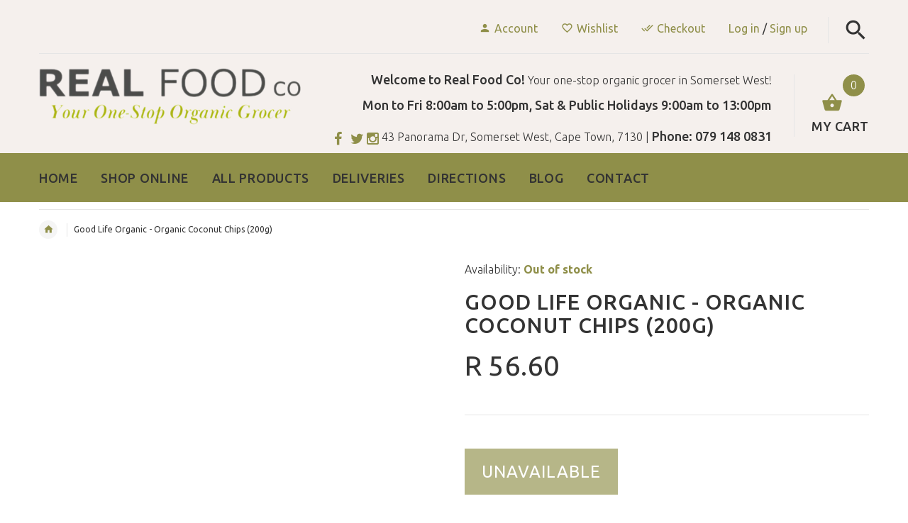

--- FILE ---
content_type: text/html; charset=utf-8
request_url: https://www.realfoodco.co.za/products/organic-coconut-chips-200g-1
body_size: 18346
content:
<!doctype html>
<!--[if lt IE 7]><html class="no-js ie6 oldie" lang="en"><![endif]-->
<!--[if IE 7]><html class="no-js ie7 oldie" lang="en"><![endif]-->
<!--[if IE 8]><html class="no-js ie8 oldie" lang="en"><![endif]-->
<!--[if gt IE 8]><!--><html lang="en"><!--<![endif]-->
<head>
  <meta name="google-site-verification" content="iODmUyHV1bNHhl7CFFI4cG1OKOaADWNj8sUApvae3-4" />
  <meta name="google-site-verification" content="6uCdiXQdEPABJkcx5Ow3ngTJ2FQwuI7HfX-eIGU_sQI" />
  <meta name="msvalidate.01" content="88AE0A87133949D16EDD2B26A508C3C1" />
  <meta charset="utf-8">
  <!--[if IE]>
<meta http-equiv="X-UA-Compatible" content="IE=edge">
<![endif]-->
  <meta name="viewport" content="width=device-width, initial-scale=1.0">
  <meta name="keywords" content="Shopify Template" />
  <meta name="author" content="etheme.com">
  <!-- Social meta ================================================== -->
  
  <!-- Verify Pinterest -->
  <meta name="p:domain_verify" content="48c38a9e2b80d7f0c3a4a7e215a8d61b"/>
  
  

  <meta property="og:type" content="product">
  <meta property="og:title" content="Good Life Organic - Organic Coconut Chips (200g)">
  <meta property="og:url" content="https://www.realfoodco.co.za/products/organic-coconut-chips-200g-1">
  
  <meta property="og:price:amount" content="56.60">
  <meta property="og:price:currency" content="ZAR">



  <meta property="og:description" content="Certified organic">


<meta property="og:site_name" content="Real Food Co">



  <meta name="twitter:card" content="summary">




  <meta name="twitter:title" content="Good Life Organic - Organic Coconut Chips (200g)">
  <meta name="twitter:description" content="Certified organic">
  <meta name="twitter:image" content="https://www.realfoodco.co.za/cdn/shopifycloud/storefront/assets/no-image-2048-a2addb12_large.gif">
  <meta name="twitter:image:width" content="480">
  <meta name="twitter:image:height" content="480">



  <title>Good Life Organic - Organic Coconut Chips (200g) &ndash; Real Food Co</title>
  <meta name="description" content="Certified organic" />
  <link rel="canonical" href="https://www.realfoodco.co.za/products/organic-coconut-chips-200g-1" />
  
  <link rel="shortcut icon" href="//www.realfoodco.co.za/cdn/shop/t/3/assets/favicon.png?v=116527896911354568681730727659" type="image/x-icon" />
  
  
  	<link href='https://fonts.googleapis.com/css?family=Ubuntu:400,300,700,500' rel='stylesheet' type='text/css'>
  
  
  <link href="//www.realfoodco.co.za/cdn/shop/t/3/assets/slick.css?v=24088469246469733131730816487" rel="stylesheet" type="text/css" media="all" />
<link href="//www.realfoodco.co.za/cdn/shop/t/3/assets/slick-theme.css?v=119236325662651637821730815043" rel="stylesheet" type="text/css" media="all" />
<link href="//www.realfoodco.co.za/cdn/shop/t/3/assets/magnific-popup.css?v=161367216293826210151465202115" rel="stylesheet" type="text/css" media="all" />
<link href="//www.realfoodco.co.za/cdn/shop/t/3/assets/bootstrap-select.css?v=25254911014593195271465202109" rel="stylesheet" type="text/css" media="all" />

<link href="//www.realfoodco.co.za/cdn/shop/t/3/assets/settings.css?v=60780944865332802341465202117" rel="stylesheet" type="text/css" media="all" />

<link href="//www.realfoodco.co.za/cdn/shop/t/3/assets/style.css?v=81294911665742707041730815222" rel="stylesheet" type="text/css" media="all" />

<link href="//www.realfoodco.co.za/cdn/shop/t/3/assets/css-liquid.css?v=70589162668276623271730727834" rel="stylesheet" type="text/css" media="all" />
<link href="//www.realfoodco.co.za/cdn/shop/t/3/assets/stylefont.css?v=62577153882410669391465202119" rel="stylesheet" type="text/css" media="all" />


  <script src="//www.realfoodco.co.za/cdn/shop/t/3/assets/modernizr.js?v=93607579224946462311465202116" type="text/javascript"></script>
  <!-- jQuery 1.10.1-->
  <script src="//www.realfoodco.co.za/cdn/shop/t/3/assets/jquery-2.1.4.min.js?v=146653844047132007351465202113" type="text/javascript"></script>
  <script src="//www.realfoodco.co.za/cdn/shop/t/3/assets/jquery.cookie.js?v=177500111459531585031465202113" type="text/javascript"></script>
  
  
  
  
  <script>window.performance && window.performance.mark && window.performance.mark('shopify.content_for_header.start');</script><meta id="shopify-digital-wallet" name="shopify-digital-wallet" content="/12770903/digital_wallets/dialog">
<link rel="alternate" type="application/json+oembed" href="https://www.realfoodco.co.za/products/organic-coconut-chips-200g-1.oembed">
<script async="async" src="/checkouts/internal/preloads.js?locale=en-ZA"></script>
<script id="shopify-features" type="application/json">{"accessToken":"3bf9a635712ac113cd3c3eede40b1c6b","betas":["rich-media-storefront-analytics"],"domain":"www.realfoodco.co.za","predictiveSearch":true,"shopId":12770903,"locale":"en"}</script>
<script>var Shopify = Shopify || {};
Shopify.shop = "basic-stock.myshopify.com";
Shopify.locale = "en";
Shopify.currency = {"active":"ZAR","rate":"1.0"};
Shopify.country = "ZA";
Shopify.theme = {"name":"yourstore-v1-4-0","id":110854531,"schema_name":null,"schema_version":null,"theme_store_id":null,"role":"main"};
Shopify.theme.handle = "null";
Shopify.theme.style = {"id":null,"handle":null};
Shopify.cdnHost = "www.realfoodco.co.za/cdn";
Shopify.routes = Shopify.routes || {};
Shopify.routes.root = "/";</script>
<script type="module">!function(o){(o.Shopify=o.Shopify||{}).modules=!0}(window);</script>
<script>!function(o){function n(){var o=[];function n(){o.push(Array.prototype.slice.apply(arguments))}return n.q=o,n}var t=o.Shopify=o.Shopify||{};t.loadFeatures=n(),t.autoloadFeatures=n()}(window);</script>
<script id="shop-js-analytics" type="application/json">{"pageType":"product"}</script>
<script defer="defer" async type="module" src="//www.realfoodco.co.za/cdn/shopifycloud/shop-js/modules/v2/client.init-shop-cart-sync_BT-GjEfc.en.esm.js"></script>
<script defer="defer" async type="module" src="//www.realfoodco.co.za/cdn/shopifycloud/shop-js/modules/v2/chunk.common_D58fp_Oc.esm.js"></script>
<script defer="defer" async type="module" src="//www.realfoodco.co.za/cdn/shopifycloud/shop-js/modules/v2/chunk.modal_xMitdFEc.esm.js"></script>
<script type="module">
  await import("//www.realfoodco.co.za/cdn/shopifycloud/shop-js/modules/v2/client.init-shop-cart-sync_BT-GjEfc.en.esm.js");
await import("//www.realfoodco.co.za/cdn/shopifycloud/shop-js/modules/v2/chunk.common_D58fp_Oc.esm.js");
await import("//www.realfoodco.co.za/cdn/shopifycloud/shop-js/modules/v2/chunk.modal_xMitdFEc.esm.js");

  window.Shopify.SignInWithShop?.initShopCartSync?.({"fedCMEnabled":true,"windoidEnabled":true});

</script>
<script>(function() {
  var isLoaded = false;
  function asyncLoad() {
    if (isLoaded) return;
    isLoaded = true;
    var urls = ["https:\/\/cdn.shopify.com\/s\/files\/1\/1277\/0903\/t\/3\/assets\/clever-adwords-remarketing.js?shop=basic-stock.myshopify.com","https:\/\/chimpstatic.com\/mcjs-connected\/js\/users\/29dbddf26fd2c4eaed3eae39d\/212beb525baccd34dbc7cd59c.js?shop=basic-stock.myshopify.com","https:\/\/chimpstatic.com\/mcjs-connected\/js\/users\/29dbddf26fd2c4eaed3eae39d\/212beb525baccd34dbc7cd59c.js?shop=basic-stock.myshopify.com","https:\/\/chimpstatic.com\/mcjs-connected\/js\/users\/29dbddf26fd2c4eaed3eae39d\/212beb525baccd34dbc7cd59c.js?shop=basic-stock.myshopify.com","https:\/\/chimpstatic.com\/mcjs-connected\/js\/users\/29dbddf26fd2c4eaed3eae39d\/212beb525baccd34dbc7cd59c.js?shop=basic-stock.myshopify.com","https:\/\/chimpstatic.com\/mcjs-connected\/js\/users\/29dbddf26fd2c4eaed3eae39d\/212beb525baccd34dbc7cd59c.js?shop=basic-stock.myshopify.com","https:\/\/chimpstatic.com\/mcjs-connected\/js\/users\/29dbddf26fd2c4eaed3eae39d\/212beb525baccd34dbc7cd59c.js?shop=basic-stock.myshopify.com","https:\/\/chimpstatic.com\/mcjs-connected\/js\/users\/29dbddf26fd2c4eaed3eae39d\/212beb525baccd34dbc7cd59c.js?shop=basic-stock.myshopify.com","https:\/\/chimpstatic.com\/mcjs-connected\/js\/users\/29dbddf26fd2c4eaed3eae39d\/212beb525baccd34dbc7cd59c.js?shop=basic-stock.myshopify.com","https:\/\/chimpstatic.com\/mcjs-connected\/js\/users\/29dbddf26fd2c4eaed3eae39d\/212beb525baccd34dbc7cd59c.js?shop=basic-stock.myshopify.com","https:\/\/chimpstatic.com\/mcjs-connected\/js\/users\/29dbddf26fd2c4eaed3eae39d\/212beb525baccd34dbc7cd59c.js?shop=basic-stock.myshopify.com","https:\/\/chimpstatic.com\/mcjs-connected\/js\/users\/29dbddf26fd2c4eaed3eae39d\/212beb525baccd34dbc7cd59c.js?shop=basic-stock.myshopify.com","https:\/\/chimpstatic.com\/mcjs-connected\/js\/users\/29dbddf26fd2c4eaed3eae39d\/212beb525baccd34dbc7cd59c.js?shop=basic-stock.myshopify.com","https:\/\/cdn.shopify.com\/s\/files\/1\/1277\/0903\/t\/3\/assets\/clever_adwords_global_tag.js?shop=basic-stock.myshopify.com","https:\/\/sdks.automizely.com\/conversions\/v1\/conversions.js?app_connection_id=599528e5241647da8893630870258443\u0026mapped_org_id=a7d3590712c430a3535dc5134d7aac2b_v1\u0026shop=basic-stock.myshopify.com","https:\/\/cdn.hextom.com\/js\/freeshippingbar.js?shop=basic-stock.myshopify.com","https:\/\/cdn.hextom.com\/js\/quickannouncementbar.js?shop=basic-stock.myshopify.com"];
    for (var i = 0; i < urls.length; i++) {
      var s = document.createElement('script');
      s.type = 'text/javascript';
      s.async = true;
      s.src = urls[i];
      var x = document.getElementsByTagName('script')[0];
      x.parentNode.insertBefore(s, x);
    }
  };
  if(window.attachEvent) {
    window.attachEvent('onload', asyncLoad);
  } else {
    window.addEventListener('load', asyncLoad, false);
  }
})();</script>
<script id="__st">var __st={"a":12770903,"offset":7200,"reqid":"52c6f476-7821-4882-8e11-d97c6918d66d-1769278953","pageurl":"www.realfoodco.co.za\/products\/organic-coconut-chips-200g-1","u":"c6400ff2391e","p":"product","rtyp":"product","rid":681079767093};</script>
<script>window.ShopifyPaypalV4VisibilityTracking = true;</script>
<script id="captcha-bootstrap">!function(){'use strict';const t='contact',e='account',n='new_comment',o=[[t,t],['blogs',n],['comments',n],[t,'customer']],c=[[e,'customer_login'],[e,'guest_login'],[e,'recover_customer_password'],[e,'create_customer']],r=t=>t.map((([t,e])=>`form[action*='/${t}']:not([data-nocaptcha='true']) input[name='form_type'][value='${e}']`)).join(','),a=t=>()=>t?[...document.querySelectorAll(t)].map((t=>t.form)):[];function s(){const t=[...o],e=r(t);return a(e)}const i='password',u='form_key',d=['recaptcha-v3-token','g-recaptcha-response','h-captcha-response',i],f=()=>{try{return window.sessionStorage}catch{return}},m='__shopify_v',_=t=>t.elements[u];function p(t,e,n=!1){try{const o=window.sessionStorage,c=JSON.parse(o.getItem(e)),{data:r}=function(t){const{data:e,action:n}=t;return t[m]||n?{data:e,action:n}:{data:t,action:n}}(c);for(const[e,n]of Object.entries(r))t.elements[e]&&(t.elements[e].value=n);n&&o.removeItem(e)}catch(o){console.error('form repopulation failed',{error:o})}}const l='form_type',E='cptcha';function T(t){t.dataset[E]=!0}const w=window,h=w.document,L='Shopify',v='ce_forms',y='captcha';let A=!1;((t,e)=>{const n=(g='f06e6c50-85a8-45c8-87d0-21a2b65856fe',I='https://cdn.shopify.com/shopifycloud/storefront-forms-hcaptcha/ce_storefront_forms_captcha_hcaptcha.v1.5.2.iife.js',D={infoText:'Protected by hCaptcha',privacyText:'Privacy',termsText:'Terms'},(t,e,n)=>{const o=w[L][v],c=o.bindForm;if(c)return c(t,g,e,D).then(n);var r;o.q.push([[t,g,e,D],n]),r=I,A||(h.body.append(Object.assign(h.createElement('script'),{id:'captcha-provider',async:!0,src:r})),A=!0)});var g,I,D;w[L]=w[L]||{},w[L][v]=w[L][v]||{},w[L][v].q=[],w[L][y]=w[L][y]||{},w[L][y].protect=function(t,e){n(t,void 0,e),T(t)},Object.freeze(w[L][y]),function(t,e,n,w,h,L){const[v,y,A,g]=function(t,e,n){const i=e?o:[],u=t?c:[],d=[...i,...u],f=r(d),m=r(i),_=r(d.filter((([t,e])=>n.includes(e))));return[a(f),a(m),a(_),s()]}(w,h,L),I=t=>{const e=t.target;return e instanceof HTMLFormElement?e:e&&e.form},D=t=>v().includes(t);t.addEventListener('submit',(t=>{const e=I(t);if(!e)return;const n=D(e)&&!e.dataset.hcaptchaBound&&!e.dataset.recaptchaBound,o=_(e),c=g().includes(e)&&(!o||!o.value);(n||c)&&t.preventDefault(),c&&!n&&(function(t){try{if(!f())return;!function(t){const e=f();if(!e)return;const n=_(t);if(!n)return;const o=n.value;o&&e.removeItem(o)}(t);const e=Array.from(Array(32),(()=>Math.random().toString(36)[2])).join('');!function(t,e){_(t)||t.append(Object.assign(document.createElement('input'),{type:'hidden',name:u})),t.elements[u].value=e}(t,e),function(t,e){const n=f();if(!n)return;const o=[...t.querySelectorAll(`input[type='${i}']`)].map((({name:t})=>t)),c=[...d,...o],r={};for(const[a,s]of new FormData(t).entries())c.includes(a)||(r[a]=s);n.setItem(e,JSON.stringify({[m]:1,action:t.action,data:r}))}(t,e)}catch(e){console.error('failed to persist form',e)}}(e),e.submit())}));const S=(t,e)=>{t&&!t.dataset[E]&&(n(t,e.some((e=>e===t))),T(t))};for(const o of['focusin','change'])t.addEventListener(o,(t=>{const e=I(t);D(e)&&S(e,y())}));const B=e.get('form_key'),M=e.get(l),P=B&&M;t.addEventListener('DOMContentLoaded',(()=>{const t=y();if(P)for(const e of t)e.elements[l].value===M&&p(e,B);[...new Set([...A(),...v().filter((t=>'true'===t.dataset.shopifyCaptcha))])].forEach((e=>S(e,t)))}))}(h,new URLSearchParams(w.location.search),n,t,e,['guest_login'])})(!0,!0)}();</script>
<script integrity="sha256-4kQ18oKyAcykRKYeNunJcIwy7WH5gtpwJnB7kiuLZ1E=" data-source-attribution="shopify.loadfeatures" defer="defer" src="//www.realfoodco.co.za/cdn/shopifycloud/storefront/assets/storefront/load_feature-a0a9edcb.js" crossorigin="anonymous"></script>
<script data-source-attribution="shopify.dynamic_checkout.dynamic.init">var Shopify=Shopify||{};Shopify.PaymentButton=Shopify.PaymentButton||{isStorefrontPortableWallets:!0,init:function(){window.Shopify.PaymentButton.init=function(){};var t=document.createElement("script");t.src="https://www.realfoodco.co.za/cdn/shopifycloud/portable-wallets/latest/portable-wallets.en.js",t.type="module",document.head.appendChild(t)}};
</script>
<script data-source-attribution="shopify.dynamic_checkout.buyer_consent">
  function portableWalletsHideBuyerConsent(e){var t=document.getElementById("shopify-buyer-consent"),n=document.getElementById("shopify-subscription-policy-button");t&&n&&(t.classList.add("hidden"),t.setAttribute("aria-hidden","true"),n.removeEventListener("click",e))}function portableWalletsShowBuyerConsent(e){var t=document.getElementById("shopify-buyer-consent"),n=document.getElementById("shopify-subscription-policy-button");t&&n&&(t.classList.remove("hidden"),t.removeAttribute("aria-hidden"),n.addEventListener("click",e))}window.Shopify?.PaymentButton&&(window.Shopify.PaymentButton.hideBuyerConsent=portableWalletsHideBuyerConsent,window.Shopify.PaymentButton.showBuyerConsent=portableWalletsShowBuyerConsent);
</script>
<script data-source-attribution="shopify.dynamic_checkout.cart.bootstrap">document.addEventListener("DOMContentLoaded",(function(){function t(){return document.querySelector("shopify-accelerated-checkout-cart, shopify-accelerated-checkout")}if(t())Shopify.PaymentButton.init();else{new MutationObserver((function(e,n){t()&&(Shopify.PaymentButton.init(),n.disconnect())})).observe(document.body,{childList:!0,subtree:!0})}}));
</script>

<script>window.performance && window.performance.mark && window.performance.mark('shopify.content_for_header.end');</script>

  <script src="//www.realfoodco.co.za/cdn/shopifycloud/storefront/assets/themes_support/option_selection-b017cd28.js" type="text/javascript"></script>
  <script src="//www.realfoodco.co.za/cdn/shopifycloud/storefront/assets/themes_support/api.jquery-7ab1a3a4.js" type="text/javascript"></script>
  <script src="//www.realfoodco.co.za/cdn/shop/t/3/assets/cart.api.js?v=129075013143248032841470727197" type="text/javascript"></script>

  
  
  <style>
    /*Footer*/
    
    body.index .layout-4 .container:first-child,
    body.index .layout-0 .container:first-child {
      border-top: 1px solid #e5e5e5;
      padding-top: 60px;
    }
    footer .subscribe-box input {
      border: 1px solid #e5e5e5;
    }
    
  </style>
<meta property="og:image" content="https://cdn.shopify.com/s/files/1/1277/0903/files/RFC-New-Logo.jpg?v=1698850237" />
<meta property="og:image:secure_url" content="https://cdn.shopify.com/s/files/1/1277/0903/files/RFC-New-Logo.jpg?v=1698850237" />
<meta property="og:image:width" content="1200" />
<meta property="og:image:height" content="628" />
<link href="https://monorail-edge.shopifysvc.com" rel="dns-prefetch">
<script>(function(){if ("sendBeacon" in navigator && "performance" in window) {try {var session_token_from_headers = performance.getEntriesByType('navigation')[0].serverTiming.find(x => x.name == '_s').description;} catch {var session_token_from_headers = undefined;}var session_cookie_matches = document.cookie.match(/_shopify_s=([^;]*)/);var session_token_from_cookie = session_cookie_matches && session_cookie_matches.length === 2 ? session_cookie_matches[1] : "";var session_token = session_token_from_headers || session_token_from_cookie || "";function handle_abandonment_event(e) {var entries = performance.getEntries().filter(function(entry) {return /monorail-edge.shopifysvc.com/.test(entry.name);});if (!window.abandonment_tracked && entries.length === 0) {window.abandonment_tracked = true;var currentMs = Date.now();var navigation_start = performance.timing.navigationStart;var payload = {shop_id: 12770903,url: window.location.href,navigation_start,duration: currentMs - navigation_start,session_token,page_type: "product"};window.navigator.sendBeacon("https://monorail-edge.shopifysvc.com/v1/produce", JSON.stringify({schema_id: "online_store_buyer_site_abandonment/1.1",payload: payload,metadata: {event_created_at_ms: currentMs,event_sent_at_ms: currentMs}}));}}window.addEventListener('pagehide', handle_abandonment_event);}}());</script>
<script id="web-pixels-manager-setup">(function e(e,d,r,n,o){if(void 0===o&&(o={}),!Boolean(null===(a=null===(i=window.Shopify)||void 0===i?void 0:i.analytics)||void 0===a?void 0:a.replayQueue)){var i,a;window.Shopify=window.Shopify||{};var t=window.Shopify;t.analytics=t.analytics||{};var s=t.analytics;s.replayQueue=[],s.publish=function(e,d,r){return s.replayQueue.push([e,d,r]),!0};try{self.performance.mark("wpm:start")}catch(e){}var l=function(){var e={modern:/Edge?\/(1{2}[4-9]|1[2-9]\d|[2-9]\d{2}|\d{4,})\.\d+(\.\d+|)|Firefox\/(1{2}[4-9]|1[2-9]\d|[2-9]\d{2}|\d{4,})\.\d+(\.\d+|)|Chrom(ium|e)\/(9{2}|\d{3,})\.\d+(\.\d+|)|(Maci|X1{2}).+ Version\/(15\.\d+|(1[6-9]|[2-9]\d|\d{3,})\.\d+)([,.]\d+|)( \(\w+\)|)( Mobile\/\w+|) Safari\/|Chrome.+OPR\/(9{2}|\d{3,})\.\d+\.\d+|(CPU[ +]OS|iPhone[ +]OS|CPU[ +]iPhone|CPU IPhone OS|CPU iPad OS)[ +]+(15[._]\d+|(1[6-9]|[2-9]\d|\d{3,})[._]\d+)([._]\d+|)|Android:?[ /-](13[3-9]|1[4-9]\d|[2-9]\d{2}|\d{4,})(\.\d+|)(\.\d+|)|Android.+Firefox\/(13[5-9]|1[4-9]\d|[2-9]\d{2}|\d{4,})\.\d+(\.\d+|)|Android.+Chrom(ium|e)\/(13[3-9]|1[4-9]\d|[2-9]\d{2}|\d{4,})\.\d+(\.\d+|)|SamsungBrowser\/([2-9]\d|\d{3,})\.\d+/,legacy:/Edge?\/(1[6-9]|[2-9]\d|\d{3,})\.\d+(\.\d+|)|Firefox\/(5[4-9]|[6-9]\d|\d{3,})\.\d+(\.\d+|)|Chrom(ium|e)\/(5[1-9]|[6-9]\d|\d{3,})\.\d+(\.\d+|)([\d.]+$|.*Safari\/(?![\d.]+ Edge\/[\d.]+$))|(Maci|X1{2}).+ Version\/(10\.\d+|(1[1-9]|[2-9]\d|\d{3,})\.\d+)([,.]\d+|)( \(\w+\)|)( Mobile\/\w+|) Safari\/|Chrome.+OPR\/(3[89]|[4-9]\d|\d{3,})\.\d+\.\d+|(CPU[ +]OS|iPhone[ +]OS|CPU[ +]iPhone|CPU IPhone OS|CPU iPad OS)[ +]+(10[._]\d+|(1[1-9]|[2-9]\d|\d{3,})[._]\d+)([._]\d+|)|Android:?[ /-](13[3-9]|1[4-9]\d|[2-9]\d{2}|\d{4,})(\.\d+|)(\.\d+|)|Mobile Safari.+OPR\/([89]\d|\d{3,})\.\d+\.\d+|Android.+Firefox\/(13[5-9]|1[4-9]\d|[2-9]\d{2}|\d{4,})\.\d+(\.\d+|)|Android.+Chrom(ium|e)\/(13[3-9]|1[4-9]\d|[2-9]\d{2}|\d{4,})\.\d+(\.\d+|)|Android.+(UC? ?Browser|UCWEB|U3)[ /]?(15\.([5-9]|\d{2,})|(1[6-9]|[2-9]\d|\d{3,})\.\d+)\.\d+|SamsungBrowser\/(5\.\d+|([6-9]|\d{2,})\.\d+)|Android.+MQ{2}Browser\/(14(\.(9|\d{2,})|)|(1[5-9]|[2-9]\d|\d{3,})(\.\d+|))(\.\d+|)|K[Aa][Ii]OS\/(3\.\d+|([4-9]|\d{2,})\.\d+)(\.\d+|)/},d=e.modern,r=e.legacy,n=navigator.userAgent;return n.match(d)?"modern":n.match(r)?"legacy":"unknown"}(),u="modern"===l?"modern":"legacy",c=(null!=n?n:{modern:"",legacy:""})[u],f=function(e){return[e.baseUrl,"/wpm","/b",e.hashVersion,"modern"===e.buildTarget?"m":"l",".js"].join("")}({baseUrl:d,hashVersion:r,buildTarget:u}),m=function(e){var d=e.version,r=e.bundleTarget,n=e.surface,o=e.pageUrl,i=e.monorailEndpoint;return{emit:function(e){var a=e.status,t=e.errorMsg,s=(new Date).getTime(),l=JSON.stringify({metadata:{event_sent_at_ms:s},events:[{schema_id:"web_pixels_manager_load/3.1",payload:{version:d,bundle_target:r,page_url:o,status:a,surface:n,error_msg:t},metadata:{event_created_at_ms:s}}]});if(!i)return console&&console.warn&&console.warn("[Web Pixels Manager] No Monorail endpoint provided, skipping logging."),!1;try{return self.navigator.sendBeacon.bind(self.navigator)(i,l)}catch(e){}var u=new XMLHttpRequest;try{return u.open("POST",i,!0),u.setRequestHeader("Content-Type","text/plain"),u.send(l),!0}catch(e){return console&&console.warn&&console.warn("[Web Pixels Manager] Got an unhandled error while logging to Monorail."),!1}}}}({version:r,bundleTarget:l,surface:e.surface,pageUrl:self.location.href,monorailEndpoint:e.monorailEndpoint});try{o.browserTarget=l,function(e){var d=e.src,r=e.async,n=void 0===r||r,o=e.onload,i=e.onerror,a=e.sri,t=e.scriptDataAttributes,s=void 0===t?{}:t,l=document.createElement("script"),u=document.querySelector("head"),c=document.querySelector("body");if(l.async=n,l.src=d,a&&(l.integrity=a,l.crossOrigin="anonymous"),s)for(var f in s)if(Object.prototype.hasOwnProperty.call(s,f))try{l.dataset[f]=s[f]}catch(e){}if(o&&l.addEventListener("load",o),i&&l.addEventListener("error",i),u)u.appendChild(l);else{if(!c)throw new Error("Did not find a head or body element to append the script");c.appendChild(l)}}({src:f,async:!0,onload:function(){if(!function(){var e,d;return Boolean(null===(d=null===(e=window.Shopify)||void 0===e?void 0:e.analytics)||void 0===d?void 0:d.initialized)}()){var d=window.webPixelsManager.init(e)||void 0;if(d){var r=window.Shopify.analytics;r.replayQueue.forEach((function(e){var r=e[0],n=e[1],o=e[2];d.publishCustomEvent(r,n,o)})),r.replayQueue=[],r.publish=d.publishCustomEvent,r.visitor=d.visitor,r.initialized=!0}}},onerror:function(){return m.emit({status:"failed",errorMsg:"".concat(f," has failed to load")})},sri:function(e){var d=/^sha384-[A-Za-z0-9+/=]+$/;return"string"==typeof e&&d.test(e)}(c)?c:"",scriptDataAttributes:o}),m.emit({status:"loading"})}catch(e){m.emit({status:"failed",errorMsg:(null==e?void 0:e.message)||"Unknown error"})}}})({shopId: 12770903,storefrontBaseUrl: "https://www.realfoodco.co.za",extensionsBaseUrl: "https://extensions.shopifycdn.com/cdn/shopifycloud/web-pixels-manager",monorailEndpoint: "https://monorail-edge.shopifysvc.com/unstable/produce_batch",surface: "storefront-renderer",enabledBetaFlags: ["2dca8a86"],webPixelsConfigList: [{"id":"782696609","configuration":"{\"hashed_organization_id\":\"a7d3590712c430a3535dc5134d7aac2b_v1\",\"app_key\":\"basic-stock\",\"allow_collect_personal_data\":\"true\"}","eventPayloadVersion":"v1","runtimeContext":"STRICT","scriptVersion":"6f6660f15c595d517f203f6e1abcb171","type":"APP","apiClientId":2814809,"privacyPurposes":["ANALYTICS","MARKETING","SALE_OF_DATA"],"dataSharingAdjustments":{"protectedCustomerApprovalScopes":["read_customer_address","read_customer_email","read_customer_name","read_customer_personal_data","read_customer_phone"]}},{"id":"66453665","eventPayloadVersion":"v1","runtimeContext":"LAX","scriptVersion":"1","type":"CUSTOM","privacyPurposes":["MARKETING"],"name":"Meta pixel (migrated)"},{"id":"121372833","eventPayloadVersion":"v1","runtimeContext":"LAX","scriptVersion":"1","type":"CUSTOM","privacyPurposes":["ANALYTICS"],"name":"Google Analytics tag (migrated)"},{"id":"shopify-app-pixel","configuration":"{}","eventPayloadVersion":"v1","runtimeContext":"STRICT","scriptVersion":"0450","apiClientId":"shopify-pixel","type":"APP","privacyPurposes":["ANALYTICS","MARKETING"]},{"id":"shopify-custom-pixel","eventPayloadVersion":"v1","runtimeContext":"LAX","scriptVersion":"0450","apiClientId":"shopify-pixel","type":"CUSTOM","privacyPurposes":["ANALYTICS","MARKETING"]}],isMerchantRequest: false,initData: {"shop":{"name":"Real Food Co","paymentSettings":{"currencyCode":"ZAR"},"myshopifyDomain":"basic-stock.myshopify.com","countryCode":"ZA","storefrontUrl":"https:\/\/www.realfoodco.co.za"},"customer":null,"cart":null,"checkout":null,"productVariants":[{"price":{"amount":56.6,"currencyCode":"ZAR"},"product":{"title":"Good Life Organic - Organic Coconut Chips (200g)","vendor":"Good Life Organic","id":"681079767093","untranslatedTitle":"Good Life Organic - Organic Coconut Chips (200g)","url":"\/products\/organic-coconut-chips-200g-1","type":"Dry Goods"},"id":"7982398177333","image":null,"sku":"6009702592602","title":"Default Title","untranslatedTitle":"Default Title"}],"purchasingCompany":null},},"https://www.realfoodco.co.za/cdn","fcfee988w5aeb613cpc8e4bc33m6693e112",{"modern":"","legacy":""},{"shopId":"12770903","storefrontBaseUrl":"https:\/\/www.realfoodco.co.za","extensionBaseUrl":"https:\/\/extensions.shopifycdn.com\/cdn\/shopifycloud\/web-pixels-manager","surface":"storefront-renderer","enabledBetaFlags":"[\"2dca8a86\"]","isMerchantRequest":"false","hashVersion":"fcfee988w5aeb613cpc8e4bc33m6693e112","publish":"custom","events":"[[\"page_viewed\",{}],[\"product_viewed\",{\"productVariant\":{\"price\":{\"amount\":56.6,\"currencyCode\":\"ZAR\"},\"product\":{\"title\":\"Good Life Organic - Organic Coconut Chips (200g)\",\"vendor\":\"Good Life Organic\",\"id\":\"681079767093\",\"untranslatedTitle\":\"Good Life Organic - Organic Coconut Chips (200g)\",\"url\":\"\/products\/organic-coconut-chips-200g-1\",\"type\":\"Dry Goods\"},\"id\":\"7982398177333\",\"image\":null,\"sku\":\"6009702592602\",\"title\":\"Default Title\",\"untranslatedTitle\":\"Default Title\"}}]]"});</script><script>
  window.ShopifyAnalytics = window.ShopifyAnalytics || {};
  window.ShopifyAnalytics.meta = window.ShopifyAnalytics.meta || {};
  window.ShopifyAnalytics.meta.currency = 'ZAR';
  var meta = {"product":{"id":681079767093,"gid":"gid:\/\/shopify\/Product\/681079767093","vendor":"Good Life Organic","type":"Dry Goods","handle":"organic-coconut-chips-200g-1","variants":[{"id":7982398177333,"price":5660,"name":"Good Life Organic - Organic Coconut Chips (200g)","public_title":null,"sku":"6009702592602"}],"remote":false},"page":{"pageType":"product","resourceType":"product","resourceId":681079767093,"requestId":"52c6f476-7821-4882-8e11-d97c6918d66d-1769278953"}};
  for (var attr in meta) {
    window.ShopifyAnalytics.meta[attr] = meta[attr];
  }
</script>
<script class="analytics">
  (function () {
    var customDocumentWrite = function(content) {
      var jquery = null;

      if (window.jQuery) {
        jquery = window.jQuery;
      } else if (window.Checkout && window.Checkout.$) {
        jquery = window.Checkout.$;
      }

      if (jquery) {
        jquery('body').append(content);
      }
    };

    var hasLoggedConversion = function(token) {
      if (token) {
        return document.cookie.indexOf('loggedConversion=' + token) !== -1;
      }
      return false;
    }

    var setCookieIfConversion = function(token) {
      if (token) {
        var twoMonthsFromNow = new Date(Date.now());
        twoMonthsFromNow.setMonth(twoMonthsFromNow.getMonth() + 2);

        document.cookie = 'loggedConversion=' + token + '; expires=' + twoMonthsFromNow;
      }
    }

    var trekkie = window.ShopifyAnalytics.lib = window.trekkie = window.trekkie || [];
    if (trekkie.integrations) {
      return;
    }
    trekkie.methods = [
      'identify',
      'page',
      'ready',
      'track',
      'trackForm',
      'trackLink'
    ];
    trekkie.factory = function(method) {
      return function() {
        var args = Array.prototype.slice.call(arguments);
        args.unshift(method);
        trekkie.push(args);
        return trekkie;
      };
    };
    for (var i = 0; i < trekkie.methods.length; i++) {
      var key = trekkie.methods[i];
      trekkie[key] = trekkie.factory(key);
    }
    trekkie.load = function(config) {
      trekkie.config = config || {};
      trekkie.config.initialDocumentCookie = document.cookie;
      var first = document.getElementsByTagName('script')[0];
      var script = document.createElement('script');
      script.type = 'text/javascript';
      script.onerror = function(e) {
        var scriptFallback = document.createElement('script');
        scriptFallback.type = 'text/javascript';
        scriptFallback.onerror = function(error) {
                var Monorail = {
      produce: function produce(monorailDomain, schemaId, payload) {
        var currentMs = new Date().getTime();
        var event = {
          schema_id: schemaId,
          payload: payload,
          metadata: {
            event_created_at_ms: currentMs,
            event_sent_at_ms: currentMs
          }
        };
        return Monorail.sendRequest("https://" + monorailDomain + "/v1/produce", JSON.stringify(event));
      },
      sendRequest: function sendRequest(endpointUrl, payload) {
        // Try the sendBeacon API
        if (window && window.navigator && typeof window.navigator.sendBeacon === 'function' && typeof window.Blob === 'function' && !Monorail.isIos12()) {
          var blobData = new window.Blob([payload], {
            type: 'text/plain'
          });

          if (window.navigator.sendBeacon(endpointUrl, blobData)) {
            return true;
          } // sendBeacon was not successful

        } // XHR beacon

        var xhr = new XMLHttpRequest();

        try {
          xhr.open('POST', endpointUrl);
          xhr.setRequestHeader('Content-Type', 'text/plain');
          xhr.send(payload);
        } catch (e) {
          console.log(e);
        }

        return false;
      },
      isIos12: function isIos12() {
        return window.navigator.userAgent.lastIndexOf('iPhone; CPU iPhone OS 12_') !== -1 || window.navigator.userAgent.lastIndexOf('iPad; CPU OS 12_') !== -1;
      }
    };
    Monorail.produce('monorail-edge.shopifysvc.com',
      'trekkie_storefront_load_errors/1.1',
      {shop_id: 12770903,
      theme_id: 110854531,
      app_name: "storefront",
      context_url: window.location.href,
      source_url: "//www.realfoodco.co.za/cdn/s/trekkie.storefront.8d95595f799fbf7e1d32231b9a28fd43b70c67d3.min.js"});

        };
        scriptFallback.async = true;
        scriptFallback.src = '//www.realfoodco.co.za/cdn/s/trekkie.storefront.8d95595f799fbf7e1d32231b9a28fd43b70c67d3.min.js';
        first.parentNode.insertBefore(scriptFallback, first);
      };
      script.async = true;
      script.src = '//www.realfoodco.co.za/cdn/s/trekkie.storefront.8d95595f799fbf7e1d32231b9a28fd43b70c67d3.min.js';
      first.parentNode.insertBefore(script, first);
    };
    trekkie.load(
      {"Trekkie":{"appName":"storefront","development":false,"defaultAttributes":{"shopId":12770903,"isMerchantRequest":null,"themeId":110854531,"themeCityHash":"8192008838015708850","contentLanguage":"en","currency":"ZAR","eventMetadataId":"61ec13fe-deb2-4586-b83a-1dc7bb2b7179"},"isServerSideCookieWritingEnabled":true,"monorailRegion":"shop_domain","enabledBetaFlags":["65f19447"]},"Session Attribution":{},"S2S":{"facebookCapiEnabled":false,"source":"trekkie-storefront-renderer","apiClientId":580111}}
    );

    var loaded = false;
    trekkie.ready(function() {
      if (loaded) return;
      loaded = true;

      window.ShopifyAnalytics.lib = window.trekkie;

      var originalDocumentWrite = document.write;
      document.write = customDocumentWrite;
      try { window.ShopifyAnalytics.merchantGoogleAnalytics.call(this); } catch(error) {};
      document.write = originalDocumentWrite;

      window.ShopifyAnalytics.lib.page(null,{"pageType":"product","resourceType":"product","resourceId":681079767093,"requestId":"52c6f476-7821-4882-8e11-d97c6918d66d-1769278953","shopifyEmitted":true});

      var match = window.location.pathname.match(/checkouts\/(.+)\/(thank_you|post_purchase)/)
      var token = match? match[1]: undefined;
      if (!hasLoggedConversion(token)) {
        setCookieIfConversion(token);
        window.ShopifyAnalytics.lib.track("Viewed Product",{"currency":"ZAR","variantId":7982398177333,"productId":681079767093,"productGid":"gid:\/\/shopify\/Product\/681079767093","name":"Good Life Organic - Organic Coconut Chips (200g)","price":"56.60","sku":"6009702592602","brand":"Good Life Organic","variant":null,"category":"Dry Goods","nonInteraction":true,"remote":false},undefined,undefined,{"shopifyEmitted":true});
      window.ShopifyAnalytics.lib.track("monorail:\/\/trekkie_storefront_viewed_product\/1.1",{"currency":"ZAR","variantId":7982398177333,"productId":681079767093,"productGid":"gid:\/\/shopify\/Product\/681079767093","name":"Good Life Organic - Organic Coconut Chips (200g)","price":"56.60","sku":"6009702592602","brand":"Good Life Organic","variant":null,"category":"Dry Goods","nonInteraction":true,"remote":false,"referer":"https:\/\/www.realfoodco.co.za\/products\/organic-coconut-chips-200g-1"});
      }
    });


        var eventsListenerScript = document.createElement('script');
        eventsListenerScript.async = true;
        eventsListenerScript.src = "//www.realfoodco.co.za/cdn/shopifycloud/storefront/assets/shop_events_listener-3da45d37.js";
        document.getElementsByTagName('head')[0].appendChild(eventsListenerScript);

})();</script>
  <script>
  if (!window.ga || (window.ga && typeof window.ga !== 'function')) {
    window.ga = function ga() {
      (window.ga.q = window.ga.q || []).push(arguments);
      if (window.Shopify && window.Shopify.analytics && typeof window.Shopify.analytics.publish === 'function') {
        window.Shopify.analytics.publish("ga_stub_called", {}, {sendTo: "google_osp_migration"});
      }
      console.error("Shopify's Google Analytics stub called with:", Array.from(arguments), "\nSee https://help.shopify.com/manual/promoting-marketing/pixels/pixel-migration#google for more information.");
    };
    if (window.Shopify && window.Shopify.analytics && typeof window.Shopify.analytics.publish === 'function') {
      window.Shopify.analytics.publish("ga_stub_initialized", {}, {sendTo: "google_osp_migration"});
    }
  }
</script>
<script
  defer
  src="https://www.realfoodco.co.za/cdn/shopifycloud/perf-kit/shopify-perf-kit-3.0.4.min.js"
  data-application="storefront-renderer"
  data-shop-id="12770903"
  data-render-region="gcp-us-central1"
  data-page-type="product"
  data-theme-instance-id="110854531"
  data-theme-name=""
  data-theme-version=""
  data-monorail-region="shop_domain"
  data-resource-timing-sampling-rate="10"
  data-shs="true"
  data-shs-beacon="true"
  data-shs-export-with-fetch="true"
  data-shs-logs-sample-rate="1"
  data-shs-beacon-endpoint="https://www.realfoodco.co.za/api/collect"
></script>
</head>

<body>

            
              


            

  
<div id="loader-wrapper">
  <div id="loader">
    <div class="dot"></div>
    <div class="dot"></div>
    <div class="dot"></div>
    <div class="dot"></div>
    <div class="dot"></div>
    <div class="dot"></div>
    <div class="dot"></div>
    <div class="dot"></div>
  </div>
</div>


  <!-- Back to top -->
  <div class="back-to-top"><span class="icon-keyboard_arrow_up"></span></div>
  <!-- /Back to top -->
  















<!-- mobile menu -->
<div class="hidden">
  <nav id="off-canvas-menu">
    <ul class="expander-list">

      

  		
        
      
        
        
        
        
  
		
  		
  		
      		
      		
    		
  		
      
		
    	
      
      <li>
        <span class="name">
          
          
          <a href="/"><span class="act-underline">Home
          
          
          
          
          </span>
          </a>
        </span>
        
 		
        
        
        
        

      </li>

      

  		
        
      
        
        
        
        
  
		
  		
  		
      		
      		
    		
    			
                
                    
                        
                        
                        
                        
                            
                            
    		
  		
      
		
    	
      
      <li>
        <span class="name">
          
          <span class="expander">-</span>
          <a href="/collections"><span class="act-underline">Shop Online
          
          
          
          
          </span>
          </a>
        </span>
        
 		
        
        
        
        
          <ul class="dropdown-menu megamenu image-links-layout" role="menu">
            <li class="col-one-third">
<h4>Fresh Groceries</h4>
<a href="https://www.realfoodco.co.za/collections/diary-eggs">Dairy &amp; Egg</a><a href="https://www.realfoodco.co.za/collections/fruit-vegetables">Fruit &amp; Veg</a> <a href="https://www.realfoodco.co.za/collections/meat">Meat</a> <span class="image-link"> <span class="figure"><img class="img-responsive img-border" src="https://cdn.shopify.com/s/files/1/1277/0903/files/fruitandveg-03.jpg?17602834436774908826" alt=""></span></span>
</li>
<li class="col-one-third">
<h4>Dry Groceries</h4>
<a href="https://www.realfoodco.co.za/collections/dry-goods">Dry Goods</a><a href="https://www.realfoodco.co.za/collections/superfoods">Superfoods</a><a href="https://www.realfoodco.co.za/collections/superfoods">.</a><span class="image-link"> <span class="figure"><img class="img-responsive img-border" src="https://cdn.shopify.com/s/files/1/1277/0903/files/drygoods-03.jpg?17602834436774908826" alt=""></span></span>
</li>
<li class="col-one-third">
<h4>Beverages</h4>
<a href="https://www.realfoodco.co.za/collections/beverages">Beverages</a> <a href="https://www.realfoodco.co.za/collections/coffee-tea">Coffee &amp; Tea</a><a href="https://www.realfoodco.co.za/collections/coffee-tea">.</a><span class="image-link"> <span class="figure"><img class="img-responsive img-border" src="https://cdn.shopify.com/s/files/1/1277/0903/files/beverages-03.jpg?5320416475738529614" alt=""></span></span>
</li>
<li class="col-one-third">
<br>
<h4>Beauty &amp; Cleaning</h4>
<a href="https://www.realfoodco.co.za/collections/body-range">Body Range</a><a href="https://www.realfoodco.co.za/collections/cleaning-products">Household Cleaning</a><span class="image-link"> <span class="figure"><img class="img-responsive img-border" src="https://cdn.shopify.com/s/files/1/1277/0903/files/cleaning-03.jpg?17602834436774908826" alt=""></span></span>
</li>
<li class="col-one-third">
<br>
<h4>Convenience</h4>
<a href="https://www.realfoodco.co.za/collections/boxes">Food Boxes</a><a href="https://www.realfoodco.co.za/collections/ready-made-meals">Ready Made Meals</a><span class="image-link"> <span class="figure"><img class="img-responsive img-border" src="https://cdn.shopify.com/s/files/1/1277/0903/files/convenience-03.jpg?17602834436774908826" alt=""></span></span>
</li>
<li class="col-one-third">
<br>
<h4>Miscellaneous</h4>
<a href="https://www.realfoodco.co.za/collections/books">Books</a> <a href="https://www.realfoodco.co.za/collections/chocolates-snacks">Chocolates &amp; Snacks</a><span class="image-link"> <span class="figure"><img class="img-responsive img-border" src="https://cdn.shopify.com/s/files/1/1277/0903/files/miscellaneous-03.jpg?17602834436774908826" alt=""></span></span>
</li>
<li class="col-one-third">
<br>
<h4>Condiments</h4>
<a href="https://www.realfoodco.co.za/collections/oils-vinegars">Oils &amp; Vinegars</a><a href="https://www.realfoodco.co.za/collections/salts-spices">Salt &amp; Spices</a><a href="https://www.realfoodco.co.za/collections/sauces-spreads">Sauces &amp; Spreads</a> <a href="https://www.realfoodco.co.za/collections/sweeteners">Sweeteners &amp; Honey</a><span class="image-link"> <span class="figure"><img class="img-responsive img-border" src="https://cdn.shopify.com/s/files/1/1277/0903/files/sauces-03.jpg?17602834436774908826" alt=""></span></span>
</li>
          </ul>
  		

      </li>

      

  		
        
      
        
        
        
        
  
		
  		
  		
      		
      		
    		
  		
      
		
    	
      
      <li>
        <span class="name">
          
          
          <a href="/collections/all-products"><span class="act-underline">All Products
          
          
          
          
          </span>
          </a>
        </span>
        
 		
        
        
        
        

      </li>

      

  		
        
      
        
        
        
        
  
		
  		
  		
      		
      		
    		
  		
      
		
    	
      
      <li>
        <span class="name">
          
          
          <a href="/pages/deliveries"><span class="act-underline">Deliveries
          
          
          
          
          </span>
          </a>
        </span>
        
 		
        
        
        
        

      </li>

      

  		
        
      
        
        
        
        
  
		
  		
  		
      		
      		
    		
  		
      
		
    	
      
      <li>
        <span class="name">
          
          
          <a href="/pages/directions"><span class="act-underline">Directions
          
          
          
          
          </span>
          </a>
        </span>
        
 		
        
        
        
        

      </li>

      

  		
        
      
        
        
        
        
  
		
  		
  		
      		
      		
    		
  		
      
		
    	
      
      <li>
        <span class="name">
          
          
          <a href="/blogs/news"><span class="act-underline">Blog
          
          
          
          
          </span>
          </a>
        </span>
        
 		
        
        
        
        

      </li>

      

  		
        
      
        
        
        
        
  
		
  		
  		
      		
      		
    		
  		
      
		
    	
      
      <li>
        <span class="name">
          
          
          <a href="/pages/contact-us"><span class="act-underline">Contact
          
          
          
          
          </span>
          </a>
        </span>
        
 		
        
        
        
        

      </li>

      
    </ul>
  </nav>
</div>

  
  
  	<div class="header-wrapper"><!-- HEADER section -->
<header id="header" class="header-layout-03">
  <div class="container">
    <div class="row">					
      <!-- col-left -->
      <div class="col-sm-3 col-md-3 col-lg-3 col-xl-3">						
        <div class="settings" style="display: none;">
          
<!-- currency start -->
<div class="currency dropdown">
  
  <a class="dropdown-toggle" data-toggle="dropdown"><span class="current-currency">USD</span><span class="caret"></span></a>
  
  <ul class="dropdown-menu dropdown-menu--xs-full">
    
      
      
      
      <li data-currency="ZAR" class="currency__item"><a style="cursor: pointer">ZAR - South African Rand</a></li>
    
    <li class="dropdown-menu__close"><a href="#"><span class="icon icon-close"></span>close</a></li>
  </ul>
</div>
<!-- currency end -->
          
        </div>
      </div>
      <!-- /col-left -->
      <!-- col-right -->
      <div class="col-sm-9 col-md-9 col-lg-9 col-xl-9 text-right">
        <!-- search start -->
<div class="search link-inline pull-right mobile-menu-off">
  <a href="#" class="search__open"><span class="icon icon-search"></span></a>
  <div class="search-dropdown">
    <form action="/search" method="get">
      <div class="input-outer">
        <input type="hidden" name="type" value="product" />
        <input type="text" name="q" class="search_field" value="" maxlength="128" placeholder="SEARCH:">
        <button type="submit" title="" class="icon icon-search"></button>
      </div>
      <a href="#" class="search__close"><span class="icon icon-close"></span></a>									
    </form>
  </div>
</div>
<!-- search end -->
        <!-- account menu start -->
<div class="account link-inline hidden mobile-menu-on">
  <div class="dropdown text-right">
    <a class="dropdown-toggle" data-toggle="dropdown">
      <span class="icon icon-person "></span>
    </a>
    <ul class="dropdown-menu dropdown-menu--xs-full">
      <li><a href="/account"><span class="icon icon-person"></span>Account</a></li>
      <li><a href="/pages/wishlist"><span class="icon icon-favorite"></span>Wishlist</a></li>
      
      <li><a href="/checkout"><span class="icon icon-done_all"></span>Checkout</a></li>

      
      <li><a href="/account/login"><span class="icon icon-lock"></span>Sign In</a></li>
      <li><a href="/account/register"><span class="icon icon-person_add"></span>Register</a></li>
      
      

      <li class="dropdown-menu__close"><a href="#"><span class="icon icon-close"></span>close</a></li>
    </ul>
  </div>
</div>
<!-- account menu end -->
        <!-- account menu start -->
        <div class="account-row-list pull-right mobile-menu-off">
          <ul>
            
            <li><a href="/account"><span class="icon icon-person"></span>Account</a></li>
            

            
              
                  <li><a href="/pages/wishlist"><span class="icon icon-favorite_border"></span>Wishlist</a></li>
              
            

            <li><a href="/checkout"><span class="icon icon-done_all"></span>Checkout</a></li>
            
            
            
          
               <li>
  
  
  <div id="ssw-topauth" class="ssw-topauth">
    
      <a id="customer_login_link" href="#" data-toggle="ssw-modal" data-target="#login_modal" onclick="event.preventDefault();trackShopStats('login_popup_view', 'all')"><span class="ssw-visually-hidden" style="font-size:0">Go to</span>Log in</a>
      <span class="ssw-login-divider">/</span>
      <a id="customer_register_link" data-toggle="ssw-modal" data-target="#signup_modal" href="#" onclick="event.preventDefault();trackShopStats('login_popup_view', 'all')"><span class="ssw-visually-hidden" style="font-size:0">Go to</span>Sign up</a>
    
  </div>
</li>
          
            
          </ul>
        </div>
        <!-- /account menu end -->

      </div>
    </div>
    <hr class="mobile-menu-off">
  </div>
  <div class="container offset-top-5">
    <div class="row">
      <!-- col-left -->
      <div class="col-xs-12 col-md-3 col-lg-3 col-xl-3 col-sm-3">
        <!-- logo start --> 
        <a href="/"><img class="logo img-responsive" src="//www.realfoodco.co.za/cdn/shop/t/3/assets/logo.png?v=91804801598388929381730727659" alt=""/></a>
        <!-- logo end --> 
      </div>
      <!-- /col-left -->						
      <!-- col-right -->										
      <div class="col-sm-6 col-md-8 col-lg-8 col-xl-8 pull-right text-right">
        <div class="row-functional-link">
          

<!-- shopping cart start -->
<div class="cart link-inline">
  <div class="dropdown text-right">
    <a class="dropdown-toggle" style="cursor:default;">
      <span class="badge badge--cart bigcounter">0</span>
      <span class="icon icon-shopping_basket"></span>
      <span class="name-text">My Cart</span>
    </a>	
    <div class="dropdown-menu dropdown-menu--xs-full slide-from-top cart-group-1" role="menu">
      <div class="container">
        <div class="cart__top">Recently added item(s)</div>
        <a href="#" class="icon icon-close cart__close"><span>close</span></a>
        <ul></ul>
        <div class="cart__bottom">
          <a href="/checkout" class="btn btn--ys btn-checkout">Checkout <span class="icon icon--flippedX icon-reply"></span></a>
          <div class="cart__total">Cart subtotal: <span class="shopping-cart__total"> R 0.00</span></div>
          <a href="/cart" class="btn btn--ys"><span class="icon icon-shopping_basket"></span>View Cart</a>
        </div>
      </div>
    </div>
  </div>
</div>
<!-- shopping cart end -->

          <!-- address -->
          <div class="h-address pull-right hidden-sm hidden-xs"><b>Welcome to Real Food Co!</b> Your one-stop organic grocer in Somerset West!<p>
<b> Mon to Fri 8:00am to 5:00pm, Sat & Public Holidays 9:00am to 13:00pm</b> </p>
  <a class="icon fa fa-facebook" target="_blank" href="https://www.facebook.com/RealFoodCo.co.za/"></a>  
            <a class="icon fa fa-twitter" target="_blank" href="https://twitter.com/realfood_co"></a>
            <a class="icon fa fa-instagram" target="_blank" href="https://www.instagram.com/realfoodco.co.za"></a>        
<a href="http://maps.google.com/?q=Real%20Food%20Co,%20Somerset%20West" target="_blank">43 Panorama Dr, Somerset West, Cape Town, 7130</a> | <b>Phone: 079 148 0831</b></div>
          <!-- /address -->										
        </div>
      </div>					
      <!-- /col-right -->
    </div>
  </div>
  <div class="stuck-nav ">
    <div class="container">
      <div class="row">
        <div class="pull-left col-sm-10 col-md-10 col-lg-10 col-xl-11">
          















<nav class="navbar ">
  <div class="responsive-menu mainMenu">

    <div class="col-xs-2 visible-mobile-menu-on">
      <div class="expand-nav compact-hidden">
        <a href="#off-canvas-menu" id="off-canvas-menu-toggle">
          <div class="navbar-toggle"> 
            <span class="icon-bar"></span> 
            <span class="icon-bar"></span> 
            <span class="icon-bar"></span> 
            <span class="menu-text">MENU</span>
          </div>
        </a>
      </div>
    </div>    
    
    <ul class="nav navbar-nav">
      <li class="dl-close"></li>
      

  		
        
      
        
        
        
        
  
		
  		
  		
      		
      		
    		
  		
      
		
          
          

		  
                
                
          

      
		
       	
      
      <li class="dropdown dropdown-mega-menu dropdown-one-col">
        <a href="/" class="dropdown-toggle" data-toggle="dropdown"><span class="act-underline">
          
          
          
          
          Home</span>
        </a>
        
		
      
      
        
        
        

      </li>
      

  		
        
      
        
        
        
        
  
		
  		
  		
      		
      		
    		
    			
                
                    
                        
                        
                        
                        
                            
                            
    		
  		
      
		
          
          

		  
                
                
          

      
		
       	
      
      <li class="dropdown dropdown-mega-menu">
        <a href="/collections" class="dropdown-toggle" data-toggle="dropdown"><span class="act-underline">
          
          
          
          
          Shop Online</span>
        </a>
        
		
      
      
        
        
        
          <ul class="dropdown-menu megamenu image-links-layout" role="menu">
            <li class="col-one-third">
<h4>Fresh Groceries</h4>
<a href="https://www.realfoodco.co.za/collections/diary-eggs">Dairy &amp; Egg</a><a href="https://www.realfoodco.co.za/collections/fruit-vegetables">Fruit &amp; Veg</a> <a href="https://www.realfoodco.co.za/collections/meat">Meat</a> <span class="image-link"> <span class="figure"><img class="img-responsive img-border" src="https://cdn.shopify.com/s/files/1/1277/0903/files/fruitandveg-03.jpg?17602834436774908826" alt=""></span></span>
</li>
<li class="col-one-third">
<h4>Dry Groceries</h4>
<a href="https://www.realfoodco.co.za/collections/dry-goods">Dry Goods</a><a href="https://www.realfoodco.co.za/collections/superfoods">Superfoods</a><a href="https://www.realfoodco.co.za/collections/superfoods">.</a><span class="image-link"> <span class="figure"><img class="img-responsive img-border" src="https://cdn.shopify.com/s/files/1/1277/0903/files/drygoods-03.jpg?17602834436774908826" alt=""></span></span>
</li>
<li class="col-one-third">
<h4>Beverages</h4>
<a href="https://www.realfoodco.co.za/collections/beverages">Beverages</a> <a href="https://www.realfoodco.co.za/collections/coffee-tea">Coffee &amp; Tea</a><a href="https://www.realfoodco.co.za/collections/coffee-tea">.</a><span class="image-link"> <span class="figure"><img class="img-responsive img-border" src="https://cdn.shopify.com/s/files/1/1277/0903/files/beverages-03.jpg?5320416475738529614" alt=""></span></span>
</li>
<li class="col-one-third">
<br>
<h4>Beauty &amp; Cleaning</h4>
<a href="https://www.realfoodco.co.za/collections/body-range">Body Range</a><a href="https://www.realfoodco.co.za/collections/cleaning-products">Household Cleaning</a><span class="image-link"> <span class="figure"><img class="img-responsive img-border" src="https://cdn.shopify.com/s/files/1/1277/0903/files/cleaning-03.jpg?17602834436774908826" alt=""></span></span>
</li>
<li class="col-one-third">
<br>
<h4>Convenience</h4>
<a href="https://www.realfoodco.co.za/collections/boxes">Food Boxes</a><a href="https://www.realfoodco.co.za/collections/ready-made-meals">Ready Made Meals</a><span class="image-link"> <span class="figure"><img class="img-responsive img-border" src="https://cdn.shopify.com/s/files/1/1277/0903/files/convenience-03.jpg?17602834436774908826" alt=""></span></span>
</li>
<li class="col-one-third">
<br>
<h4>Miscellaneous</h4>
<a href="https://www.realfoodco.co.za/collections/books">Books</a> <a href="https://www.realfoodco.co.za/collections/chocolates-snacks">Chocolates &amp; Snacks</a><span class="image-link"> <span class="figure"><img class="img-responsive img-border" src="https://cdn.shopify.com/s/files/1/1277/0903/files/miscellaneous-03.jpg?17602834436774908826" alt=""></span></span>
</li>
<li class="col-one-third">
<br>
<h4>Condiments</h4>
<a href="https://www.realfoodco.co.za/collections/oils-vinegars">Oils &amp; Vinegars</a><a href="https://www.realfoodco.co.za/collections/salts-spices">Salt &amp; Spices</a><a href="https://www.realfoodco.co.za/collections/sauces-spreads">Sauces &amp; Spreads</a> <a href="https://www.realfoodco.co.za/collections/sweeteners">Sweeteners &amp; Honey</a><span class="image-link"> <span class="figure"><img class="img-responsive img-border" src="https://cdn.shopify.com/s/files/1/1277/0903/files/sauces-03.jpg?17602834436774908826" alt=""></span></span>
</li>
          </ul>
  		

      </li>
      

  		
        
      
        
        
        
        
  
		
  		
  		
      		
      		
    		
  		
      
		
          
          

		  
                
                
          

      
		
       	
      
      <li class="dropdown dropdown-mega-menu dropdown-one-col">
        <a href="/collections/all-products" class="dropdown-toggle" data-toggle="dropdown"><span class="act-underline">
          
          
          
          
          All Products</span>
        </a>
        
		
      
      
        
        
        

      </li>
      

  		
        
      
        
        
        
        
  
		
  		
  		
      		
      		
    		
  		
      
		
          
          

		  
                
                
          

      
		
       	
      
      <li class="dropdown dropdown-mega-menu dropdown-one-col">
        <a href="/pages/deliveries" class="dropdown-toggle" data-toggle="dropdown"><span class="act-underline">
          
          
          
          
          Deliveries</span>
        </a>
        
		
      
      
        
        
        

      </li>
      

  		
        
      
        
        
        
        
  
		
  		
  		
      		
      		
    		
  		
      
		
          
          

		  
                
                
          

      
		
       	
      
      <li class="dropdown dropdown-mega-menu dropdown-one-col">
        <a href="/pages/directions" class="dropdown-toggle" data-toggle="dropdown"><span class="act-underline">
          
          
          
          
          Directions</span>
        </a>
        
		
      
      
        
        
        

      </li>
      

  		
        
      
        
        
        
        
  
		
  		
  		
      		
      		
    		
  		
      
		
          
          

		  
                
                
          

      
		
       	
      
      <li class="dropdown dropdown-mega-menu dropdown-one-col">
        <a href="/blogs/news" class="dropdown-toggle" data-toggle="dropdown"><span class="act-underline">
          
          
          
          
          Blog</span>
        </a>
        
		
      
      
        
        
        

      </li>
      

  		
        
      
        
        
        
        
  
		
  		
  		
      		
      		
    		
  		
      
		
          
          

		  
                
                
          

      
		
       	
      
      <li class="dropdown dropdown-mega-menu dropdown-one-col">
        <a href="/pages/contact-us" class="dropdown-toggle" data-toggle="dropdown"><span class="act-underline">
          
          
          
          
          Contact</span>
        </a>
        
		
      
      
        
        
        

      </li>
      
    </ul>
    
  </div>
</nav>
        </div>
        <div class="pull-right col-sm-2 col-md-2 col-lg-2 col-xl-1 text-right">
          <!-- search start -->
<div class="search link-inline ">
  <a href="#" class="search__open"><span class="icon icon-search"></span></a>
  <div class="search-dropdown">
    <form action="/search" method="get">
      <div class="input-outer">
        <input type="hidden" name="type" value="product" />
        <input type="text" name="q" class="search_field" value="" maxlength="128" placeholder="SEARCH:">
        <button type="submit" title="" class="icon icon-search"></button>
      </div>
      <a href="#" class="search__close"><span class="icon icon-close"></span></a>									
    </form>
  </div>
</div>
<!-- search end -->
          

<!-- shopping cart start -->
<div class="cart link-inline header-cart">
  <div class="dropdown text-right">
    <a class="dropdown-toggle" style="cursor:default;">
      <span class="icon icon-shopping_basket"></span>
      <span class="badge badge--cart bigcounter">0</span>
    </a>
    <div class="dropdown-menu dropdown-menu--xs-full slide-from-top cart-group-1" role="menu">
      <div class="container">

          <div class="cart__top">Recently added item(s)</div>
          <a href="#" class="icon icon-close cart__close"><span>close</span></a>
          <ul></ul>
          <div class="cart__bottom">
            <a href="/checkout" class="btn btn--ys btn-checkout">Checkout <span class="icon icon--flippedX icon-reply"></span></a>
            <div class="cart__total">Cart subtotal: <span class="shopping-cart__total"> R 0.00</span></div>
            <a href="/cart" class="btn btn--ys"><span class="icon icon-shopping_basket"></span>View Cart</a>
          </div>

      </div>
    </div>
  </div>
</div>
<!-- shopping cart end -->

        </div>
      </div>
    </div>
  </div>
</header>
<!-- End HEADER section -->	</div>

    

  
    <section class="breadcrumbs">
      <div class="container">
        <ol class="breadcrumb breadcrumb--ys pull-left">
          <li class="home-link"><a href="/" class="icon icon-home"></a></li>
          
              

          	  <li><span>Good Life Organic - Organic Coconut Chips (200g)</span></li>

          
        </ol>

      </div>
    </section>
  

    <div id="pageContent">
      











<section class="content offset-top-0">
  <div class="container">
    <div class="row product-info-outer">

      
  

    



  
  

      
      <div class="col-sm-12 col-md-12 col-lg-12 col-xl-8">
        <div class="row">
          <div class="col-sm-6 col-md-6 col-lg-6 col-xl-6 hidden-xs">
            
  
    <div class="product-main-image slider-no-zoom">
      <div class="slider-for slider-product-large">
        
      </div>
      <div class="slider-nav slider-product-small">
        
      </div>
    </div>
  



          </div>
          <div class="product-info col-sm-6 col-md-6 col-lg-6 col-xl-6">
            

<div class="wrapper hidden-xs">
  
  
  <div class="product-info__availability pull-right pull-left">Availability: <strong class="color color-red">Out of stock</strong></div>
  
</div>

<div class="product-info__title">
  <h2>Good Life Organic - Organic Coconut Chips (200g)</h2>
</div>


<div class="wrapper visible-xs">
  
  
  <div class="product-info__availability pull-left">Availability: <strong class="color">Out of stock</strong></div>
  
</div>


<div class="visible-xs">
  
  <div class="clearfix"></div>
  <ul id="mobileGallery">
    
  </ul>



</div>

<div class="price-box product-info__price">
  
  <span>R 56.60</span><span class="price-box__old"></span>
  
</div>

<br>





<div class="product_message_alarm" style="display:none">
  
</div>
  <!-- countdown_box -->
      



<div class="divider divider--xs product-info__divider"></div>
<form id="add-item-form" action="/cart/add" method="post">
  
  <br>
  <div class="pull-left"><button disabled class="btn btn--ys btn--xxl">Unavailable</button></div>
  <br>
  <br>
  <br>
  
  
  

  


  
  
  


</form>

<ul class="product-link">
  <li class="text-right">


<div class="default-wishbutton defbtnorganic-coconut-chips-200g-1">
  <a class="add-in-wishlist-js" href='organic-coconut-chips-200g-1'><span class="icon icon-favorite_border tooltip-link"></span><span class="text">Add To Wishlist</span></a>
  
</div>
<div class="added-wishbutton" style="display: none;">
  
  <a href='/pages/wishlist'><span class="icon icon-favorite tooltip-link"></span><span class="text">Go To Wishlist</span></a>
</div>

</li>
</ul>

            
            

  


  
  
  

            

          </div>
        </div>
        <div class="row content">	<ul class="nav nav-tabs nav-tabs--ys1" role="tablist">
      
      
        
        
        
          <li class="active"  >
            <a href="#Tab1" role="tab" data-toggle="tab" class="text-uppercase">Description</a>
          </li>
        
      
        
        
        
      
        
        
        
      
        
        
        
      
        
        
        
          <li >
            <a href="#Tab5" role="tab" data-toggle="tab" class="text-uppercase">REVIEWS</a>
          </li>
        
      
      
    </ul>
	
    <div class="tab-content tab-content--ys">
      
        
        
        
        
        
          <div role="tabpanel" class="tab-pane active" id="Tab1">
            
            
                
	            
                
                
                
                
                
                
                
            	<p>Certified organic</p>
              
          </div>
        
      
        
        
        
        
        
      
        
        
        
        
        
      
        
        
        
        
        
      
        
        
        
        
        
          <div role="tabpanel" class="tab-pane " id="Tab5">
            
            
            	<div id="shopify-product-reviews" data-id="681079767093">
                  

    
  
  
  
  
  
    
    
    
    
    
    <div id="ssw-widget-recommends-html" class="gw-container ssw-html-widget ssw-review-widget-lazyload" data-request-url="review/index" data-product_id="681079767093" data-new_widget="0" data-additional_params="new_widget" tabindex="0" aria-label="Review widget"></div>
  


 
            </div>
              
          </div>
        
      
      
    </div></div>
      </div>

      <div class="custom-product-block col-xl-4 visible-xl"></div>

    </div>

  </div>
</section>




  
	<script>
      if(jQuery('.product-info .product-info__sku .sku').length) {
        if(jQuery('.product-info .product-info__sku .sku').text() == "") {
          var $ava = jQuery(".product-info .product-info__availability");
          if($ava.hasClass('product-info__availability')){ $ava.removeClass('product-info__availability') }
          jQuery('.product-info .product-info__sku').remove();
        }
      }
	</script>
  








<!-- related products -->
<section class="content">
  <div class="container">
    <!-- title -->
    <div class="title-with-button">
      <div class="carousel-products__center pull-right"> <span class="btn-prev"></span> <span class="btn-next"></span> </div>
      <h2 class="text-left text-uppercase title-under pull-left">YOU MAY ALSO BE INTERESTED IN THE FOLLOWING PRODUCTS</h2>
    </div>
    <!-- /title --> 
    
    <!-- carousel -->
    <div class="carousel-products row" id="carouselRelated">
      
      <div class="col-xs-6 col-sm-4 col-md-3 col-lg-3 col-xl-one-six">
        











 	
 	
	
	
	

<!-- product -->
<div class="product 7975932198965">
    
  
  <div class="product__inside">
    <!-- product image -->
    <div class="product__inside__image">

      
      <a href="/collections/upsell/products/gayleens-himalayan-slab-100g-1">
		<img src="//www.realfoodco.co.za/cdn/shop/files/116CA8D3-2982-44F3-AB27-D6726E3335F6_large.png?v=1756214775" alt="Gayleen&#39;s Decadence - Himalayan Slab (100g)"/>
      </a>
      
      
      

      
      
      
      
    </div>
    <!-- /product image --> 
    <!-- label news -->
      
        
          
        
      
    <!-- /label news --> 
    <!-- label sale -->
      
        
      
    <!-- /label sale --> 
    <!-- product name -->
    <div class="product__inside__name">
      <h2 class="product_title"><a href="/collections/upsell/products/gayleens-himalayan-slab-100g-1">Gayleen's Decadence - Himalayan Slab (100g)</a></h2>
    </div>
    <!-- /product name --> 
    <!-- product description --> 
    <!-- visible only in row-view mode -->
    <div class="product__inside__description row-mode-visible"></div>
    <!-- /product description --> 
    <!-- product price -->
    
    	<div class="product__inside__price price-box">R 73.00</div>
    

    <!-- /product price --> 
    <!-- product review --> 
    <!-- visible only in row-view mode -->
    
    <!-- /product review --> 
    <div class="product__inside__hover">
      <!-- product info -->
      <div class="product__inside__info">     
        
          
          
        
          

        
          
          
		
          
        
        <div class="product__inside__info__btns">
          <a href="javascript:void(0);" onclick="Shopify.addItem(7975932198965, 1); return false;" class="btn btn--ys btn--xl addtocart-js"><span class="icon icon-shopping_basket"></span> Add to Cart</a>
          
      
      
          

          
          
          


<div class="default-wishbutton defbtngayleens-himalayan-slab-100g-1">
  <a href='gayleens-himalayan-slab-100g-1' class="btn btn--ys btn--xl visible-xs add-in-wishlist-js"><span class="icon icon-favorite_border"></span></a>
  
</div>
<div class="added-wishbutton" style="display: none;">
  <a href='/pages/wishlist' class="btn btn--ys btn--xl visible-xs"><span class="icon icon-favorite"></span></a>
</div>


          
            
            
                




            
    </div>
          <div>
            
            

    


  
  
  
  
  
    
    <div class="ssw-faveappbtn ssw-faveappbtn-hidden-count ssw-faveappbtn-counter ssw-faveappbtn2 ssw-fave-btn ssw-wishlist-element sswfavebtn680351465525 ssw-fave-btn-default ssw-not-synch"
         data-count="..." data-pending="0" data-product-id="680351465525"
         data-params='{"product_id":"680351465525","event":"fave","page":"product_profile"}'>
      <div class="ssw-fave-btn-content">
          <i class="ssw-icon-heart-o"></i>
        Add to wishlist
      </div>
      <div class="ssw-fave-btn-counter"></div>
    </div>
  


        </div>

        <div class="custom__info__link hidden-xs">


<div class="default-wishbutton defbtngayleens-himalayan-slab-100g-1">
  <a class="add-in-wishlist-js" href='gayleens-himalayan-slab-100g-1'><span class="icon icon-favorite_border tooltip-link"></span><span class="text">Add To Wishlist</span></a>
  
</div>
<div class="added-wishbutton" style="display: none;">
  
  <a href='/pages/wishlist'><span class="icon icon-favorite tooltip-link"></span><span class="text">Go To Wishlist</span></a>
</div>

</div>
        
      </div>
      <!-- /product info --> 
      <!-- product rating -->
      <div class="rating row-mode-hide"></div>
      <!-- /product rating -->
    </div>
  </div>
</div>
<!-- /product -->


      </div>
    </div>
    <!-- /carousel --> 
  </div>
</section>
<!-- /related products -->

      
    </div>

    <!-- FOOTER section -->
<footer class="layout-0">
  <!-- footer-data -->
  <div class="container inset-bottom-60">
    <div class="row" >
      
        <div class="col-sm-12 col-md-5 col-lg-6 border-sep-right">
          
          <div class="footer-logo hidden-xs">
            <!--  Logo  --> 
            <a class="logo" href="https://www.realfoodco.co.za"> <img src="//www.realfoodco.co.za/cdn/shop/t/3/assets/footerlogo.png?v=131222913771325271241476349775" alt="Real Food Co"> </a> 
            <!-- /Logo --> 
          </div>
          

          
          <div class="box-about">
            <div class="mobile-collapse">
              <h4 class="mobile-collapse__title visible-xs">ABOUT US</h4>
              <div class="mobile-collapse__content">
                <p> Welcome to Real Food Co, your one-stop organic grocer in Somerset West. <br>
<br> We shop around for the freshest, locally produced organic produce so that you don’t have to. No driving around to find whole foods that are ethically produced. We search for you to find the best local organic suppliers in the area. If you do not have the time to pick it up from our shop, we deliver anywhere in the Helderberg area. 
<br>
<br> Why don’t you come in right now and see what we have in-store today?

<span class="icon icon-call"></span> <b class="color-dark">079 148 0831</b><br>
										<span class="icon icon-access_time"></span> Mon to Fri 8:00am to 5:00pm, Sat & Public Holidays 9:00am to 13:00pm<br>
										<span class="icon icon-markunread"></span> <a class="color" href="mailto:info@realfoodco.co.za">info@realfoodco.co.za</a>
									
									<!-- /address --></p>
                
                <div class="social-links social-links--large social-links-layout-02">
                  <ul>
                    <li><a class="icon fa fa-facebook" target="_blank" href="https://www.facebook.com/RealFoodCo.co.za/"></a></li>
            <li><a class="icon fa fa-twitter" target="_blank" href="https://twitter.com/realfood_co"></a></li>
            <li><a class="icon fa fa-google-plus" target="_blank" href="https://plus.google.com/b/116984708661258448263/116984708661258448263/about"></a></li>
            <li><a class="icon fa fa-instagram" target="_blank" href="https://www.instagram.com/realfoodco.co.za"></a></li>
            <li><a class="icon fa fa-youtube-square" target="_blank" href="https://www.youtube.com/channel/UCyPZ4-57eGZeXSbGQW0A-gg"></a></li>

<iframe src="https://www.google.com/maps/embed?pb=!1m18!1m12!1m3!1d3304.323414068573!2d18.852913410879953!3d-34.086854433931876!2m3!1f0!2f0!3f0!3m2!1i1024!2i768!4f13.1!3m3!1m2!1s0x1dcdca804ff4ae01%3A0x16a1c6476b3ea353!2sReal+Food+Co!5e0!3m2!1sen!2sza!4v1467795201721" width="800" height="600" frameborder="0" style="border:0" allowfullscreen></iframe>
                  </ul>
                </div>
                
              </div>
            </div>
          </div>
          
    
        </div>
      
      
        <div class="col-sm-12 col-md-7 col-lg-6 border-sep-left">
          
          <!-- subscribe-box -->
          <div class="subscribe-box offset-top-20">
            <div class="mobile-collapse">
              
<h4 class="mobile-collapse__title">NEWSLETTER SIGNUP</h4>
<div class="mobile-collapse__content">
  <form action="//realfoodco.us5.list-manage.com/subscribe/post?u=29dbddf26fd2c4eaed3eae39d&amp;id=bfdd33e615" method="post" name="mc-embedded-subscribe-form" target="_blank" class="form-inline">
    <input type="text" name="EMAIL" class="subscribe-form__input">
    <button type="submit" class="btn btn--ys btn--xl">SUBSCRIBE</button>
  </form>
</div>


    

            </div>
          </div>
          <!-- /subscribe-box -->
           
          <div class="row">
            <div class="col-sm-4"><div class="mobile-collapse">
  <h4 class="text-left  title-under  mobile-collapse__title">INFORMATION</h4>
  <div class="v-links-list mobile-collapse__content">
    <ul>
      
      <li><a href="/pages/terms-conditions">T's & C's</a></li>
      
      <li><a href="/pages/privacy-policy">Privacy Policy</a></li>
      
      <li><a href="/pages/contact-us">Contact</a></li>
      
    </ul>
  </div>
</div></div><div class="col-sm-4"><div class="mobile-collapse">
  <h4 class="text-left  title-under  mobile-collapse__title">MY ACCOUNT</h4>
  <div class="v-links-list mobile-collapse__content">
    <ul>
      
      <li><a href="/pages/set-password">Set Password</a></li>
      
      <li><a href="https://basic-stock.myshopify.com/account/login">Login</a></li>
      
    </ul>
  </div>
</div></div><div class="col-sm-4"><div class="mobile-collapse">
  <h4 class="text-left  title-under  mobile-collapse__title">HEALTHY LIVING</h4>
  <div class="v-links-list mobile-collapse__content">
    <ul>
      
    </ul>
  </div>
</div></div>
          </div>
        </div>
      
    </div>
  </div>
  
  <div class="divider divider-md visible-sm"></div>
  <!-- footer-copyright -->
  <div class="container footer-copyright">
    <div class="row"><div class="col-lg-12"><a href="/"><span>Site created by</span>Syrup Design Studio</a> &copy; 2016 . Real Food Co. All Rights Reserved.</div></div>
  </div>
  <!-- /footer-copyright --> 
  <a href="#" class="btn btn--ys btn--full visible-xs" id="backToTop">Back to top <span class="icon icon-expand_less"></span></a> 

</footer>
<!-- END FOOTER section -->
  
    <!-- modalAddToCart -->
<div class="modal fade" id="modalAddToCart" tabindex="-1" role="dialog" aria-hidden="true">
  <div class="modal-dialog white-modal modal-sm">
    <div class="modal-content ">
      <div class="modal-header">
        <button type="button" class="close" data-dismiss="modal" aria-hidden="true"><span class="icon icon-clear"></span></button>
      </div>
      <div class="modal-body">
        <div class="text-center">
          <span class="productmsg">Product</span>Added to cart successfully!
        </div>
      </div>
      <div class="modal-footer text-center">		       	
        <a href="/cart" class="btn btn--ys btn--full btn--lg">go to cart</a>
      </div>
    </div>
  </div>
</div>
<!-- /modalAddToCart -->
<!-- modalAddToCart Error -->
<div class="modal fade" id="modalAddToCartError" tabindex="-1" role="dialog" aria-hidden="true">
  <div class="modal-dialog white-modal modal-sm">
    <div class="modal-content ">
      <div class="modal-header">
        <button type="button" class="close" data-dismiss="modal" aria-hidden="true"><span class="icon icon-clear"></span></button>
      </div>
      <div class="modal-body">
        <div class="text-center error_message">
        </div>
      </div>
    </div>
  </div>
</div>
    <!-- modalWishlist --><div class="modal  fade"  id="modalAddToWishlist" tabindex="-1" role="dialog" aria-hidden="true">
  <div class="modal-dialog white-modal modal-sm">
    <div class="modal-content">
      <div class="modal-header">
        <button type="button" class="close" data-dismiss="modal" aria-hidden="true"><span class="icon icon-clear"></span></button>
      </div>
      <div class="modal-body">
        <div class="text-center">Product added to wishlist!</div>
      </div>
    </div>
  </div>
</div><!-- /modalWishlist -->
    



    

    <div id="custom-preloader">
  <div class="custom-loader" style="display: none;">
    <img width="32" height="32" alt="" src="//www.realfoodco.co.za/cdn/shop/t/3/assets/ajax-loader.gif?v=83335857307597093571465202109">
  </div>
</div>
  
  
  
  <div class="cart_messages" style="display:none">
    <div class="edit">Edit</div>
    <div class="delete">Delete</div>
    <div class="price">Price:</div>
    <div class="qty">Qty:</div>
  </div>
  <div class="button_massage" style="display:none"><span class="icon icon-shopping_basket"></span> Add to Cart</div>

  <script src="//www.realfoodco.co.za/cdn/shop/t/3/assets/bootstrap.min.js?v=135618559580299884151465202110" type="text/javascript"></script>

<script src="//www.realfoodco.co.za/cdn/shop/t/3/assets/doubletaptogo.js?v=25625043120092595551465202110" type="text/javascript"></script>

<script src="//www.realfoodco.co.za/cdn/shop/t/3/assets/jquery.plugin.min.js?v=162860633577094999741465202114" type="text/javascript"></script>
<script src="//www.realfoodco.co.za/cdn/shop/t/3/assets/jquery.countdown.min.js?v=34632602472431388981465202114" type="text/javascript"></script>

<script src="//www.realfoodco.co.za/cdn/shop/t/3/assets/jquery.plugin.min.js?v=162860633577094999741465202114" type="text/javascript"></script>

<script src="//www.realfoodco.co.za/cdn/shop/t/3/assets/resposnivemultimenu.js?v=165597149516026310961465202116" type="text/javascript"></script>
<script src="//www.realfoodco.co.za/cdn/shop/t/3/assets/slick.min.js?v=89729946676091866171465202117" type="text/javascript"></script>
<script src="//www.realfoodco.co.za/cdn/shop/t/3/assets/bootstrap-select.min.js?v=16250400530922496611465202109" type="text/javascript"></script>
<script src="//www.realfoodco.co.za/cdn/shop/t/3/assets/imagesloaded.pkgd.min.js?v=58209854333173575541465202113" type="text/javascript"></script>

<script src="//www.realfoodco.co.za/cdn/shop/t/3/assets/instafeed.min.js?v=165039831520743585941465202113" type="text/javascript"></script>
<script src="//www.realfoodco.co.za/cdn/shop/t/3/assets/instagram_custom.js?v=34531567911617108481465202113" type="text/javascript"></script>

<script src="//www.realfoodco.co.za/cdn/shop/t/3/assets/jquery.history.js?v=97881352713305193381465202114" type="text/javascript"></script>
<script src="//www.realfoodco.co.za/cdn/shop/t/3/assets/jquery.magnific-popup.min.js?v=174946871654057667531465202114" type="text/javascript"></script>

<script src="//www.realfoodco.co.za/cdn/shop/t/3/assets/jquery.parallax-1.1.3.js?v=16362948865818371861465202114" type="text/javascript"></script>
<script src="//www.realfoodco.co.za/cdn/shop/t/3/assets/jquery.colorbox-min.js?v=106449520823992140591465202113" type="text/javascript"></script>


	<script src="//www.realfoodco.co.za/cdn/shop/t/3/assets/wishlist.js?v=9825917346847391621465202119" type="text/javascript"></script>




<script src="//www.realfoodco.co.za/cdn/shop/t/3/assets/custom.js?v=123638354627071354771465202110" type="text/javascript"></script>


<script>
  productCarousel($j('.megaMenuCarousel_js'),1,1,1,1,1);
  mobileOnlyCarousel();
</script>




<script src="//www.realfoodco.co.za/cdn/shop/t/3/assets/jquery.elevatezoom.js?v=37593252928801006501465202114" type="text/javascript"></script>
<script>
  $j(document).ready(function() {

    $j('.video-link').magnificPopup({
      disableOn: 767,
      type: 'iframe',
      removalDelay: 160,
      preloader: false,			
      fixedContentPos: false
    });

    // Init All Carousel			
    thumbnailsCarousel($j('.product-images-carousel ul'));
    productCarousel($j('#carouselRelated'),6,4,4,2,1);
    productCarousel($j('#mobileGallery'),1,1,1,1,1);

    elevateZoom();
    
    productBigCarousel($j('.bigGallery'),3,3,3,2,1);
    elevateZoom1();
    sliderNoZoom();
  })
</script>





<script src="//www.realfoodco.co.za/cdn/shop/t/3/assets/collection-filtres.js?v=33267980539904669021465202110" type="text/javascript"></script>





    <script src="//www.realfoodco.co.za/cdn/s/javascripts/currencies.js" type="text/javascript"></script>
  <script src="//www.realfoodco.co.za/cdn/shop/t/3/assets/jquery.currencies.min.js?v=175057760772006623221465202114" type="text/javascript"></script>

  <script>

    // Pick your format here:
    // money_format or money_with_currency_format
    Currency.format = 'money_format';

    var shopCurrency = 'ZAR';

    /* Sometimes merchants change their shop currency, let's tell our JavaScript file */
    Currency.moneyFormats[shopCurrency].money_with_currency_format = "R {{amount}} ZAR";
    Currency.moneyFormats[shopCurrency].money_format = "R {{amount}}";

    var cookieCurrency;
    try {cookieCurrency = Currency.cookie.read();} catch (err) {} // ignore errors reading cookies

    // Fix for customer account pages.
    jQuery('span.money span.money').each(function() {
      jQuery(this).parents('span.money').removeClass('money');
    });

    // Saving the current price.
    jQuery('span.money').each(function() {
      jQuery(this).attr('data-currency-ZAR', jQuery(this).html());
    });

      // Select all your currencies buttons.
      var buttons = jQuery('.currency li');

      // If there's no cookie or it's the shop currency.
      if (cookieCurrency == null || cookieCurrency === shopCurrency) {
        buttons.removeClass('active');
        jQuery('.currency li[data-currency=' + shopCurrency + ']').addClass('active');
        Currency.currentCurrency = shopCurrency;
        jQuery(".current-currency").text(shopCurrency);
      }
      else {
        Currency.convertAll(shopCurrency, cookieCurrency);
        buttons.removeClass('active');
        jQuery('.currency li[data-currency=' + cookieCurrency + ']').addClass('active');
        jQuery(".current-currency").text(cookieCurrency);
      }

      // When customer clicks on a currency button.
      buttons.click(function() {
        buttons.removeClass('active');
        var cur = jQuery(this).attr('data-currency');
        jQuery( ".currency li[data-currency='" + cur + "']" ).addClass('active');
        
        var newCurrency =  jQuery(this).attr('data-currency');
        if(newCurrency == Currency.currentCurrency)
        {
          	Currency.convertAll(shopCurrency, newCurrency);
        }
        else
        {
            Currency.convertAll(Currency.currentCurrency, newCurrency);
        }
        
        jQuery(".current-currency").text(cur);
      });

      // For product options.
      var main_selectCallback = window.selectCallback;
      var selectCallback = function(variant, selector) {
          main_selectCallback(variant, selector);
          Currency.convertAll(shopCurrency, jQuery(".currency .active").attr('data-currency'));
      };
  </script>

<!-- **BEGIN** Hextom QAB Integration // Main Include - DO NOT MODIFY -->
    <!-- **BEGIN** Hextom QAB Integration // Main - DO NOT MODIFY -->
<script type="application/javascript">
    window.hextom_qab_meta = {
        p1: [
            
                
                    "gnitnaB"
                    ,
                
                    "skcanS ;pma& setalocohC"
                    ,
                
                    "sdooG yrD"
                    ,
                
                    "FG"
                    ,
                
                    "nageV"
                    
                
            
        ],
        p2: {
            
        }
    };
</script>
<!-- **END** Hextom QAB Integration // Main - DO NOT MODIFY -->
    <!-- **END** Hextom QAB Integration // Main Include - DO NOT MODIFY -->

<!-- **BEGIN** Hextom FSB Integration // Main Include - DO NOT MODIFY -->
    <!-- **BEGIN** Hextom FSB Integration // Main - DO NOT MODIFY -->
<script type="application/javascript">
    window.hextom_fsb_meta = {
        p1: [
            
                
                    "gnitnaB"
                    ,
                
                    "skcanS ;pma& setalocohC"
                    ,
                
                    "sdooG yrD"
                    ,
                
                    "FG"
                    ,
                
                    "nageV"
                    
                
            
        ],
        p2: {
            
        }
    };
</script>
<!-- **END** Hextom FSB Integration // Main - DO NOT MODIFY -->
    <!-- **END** Hextom FSB Integration // Main Include - DO NOT MODIFY -->
</body>
</html>

--- FILE ---
content_type: text/javascript
request_url: https://www.realfoodco.co.za/cdn/shop/t/3/assets/doubletaptogo.js?v=25625043120092595551465202110
body_size: -376
content:
(function($,window2,document2,undefined){$.fn.doubleTapToGo=function(params){return!("ontouchstart"in window2)&&!navigator.msMaxTouchPoints&&!navigator.userAgent.toLowerCase().match(/windows phone os 7/i)?!1:(this.each(function(){var curItem=!1;$(this).on("click",function(e){var item=$(this);item[0]!=curItem[0]&&(e.preventDefault(),curItem=item)}),$(document2).on("click touchstart MSPointerDown",function(e){for(var resetItem=!0,parents=$(e.target).parents(),i=0;i<parents.length;i++)parents[i]==curItem[0]&&(resetItem=!1);resetItem&&(curItem=!1)})}),this)}})(jQuery,window,document);
//# sourceMappingURL=/cdn/shop/t/3/assets/doubletaptogo.js.map?v=25625043120092595551465202110


--- FILE ---
content_type: text/javascript
request_url: https://www.realfoodco.co.za/cdn/shop/t/3/assets/resposnivemultimenu.js?v=165597149516026310961465202116
body_size: 36
content:
var $j=jQuery.noConflict();function detectIE(){var ua=window.navigator.userAgent,msie=ua.indexOf("MSIE ");if(msie>0)return parseInt(ua.substring(msie+5,ua.indexOf(".",msie)),10);var trident=ua.indexOf("Trident/");if(trident>0){var rv=ua.indexOf("rv:");return parseInt(ua.substring(rv+3,ua.indexOf(".",rv)),10)}var edge=ua.indexOf("Edge/");return edge>0?parseInt(ua.substring(edge+5,ua.indexOf(".",edge)),10):!1}function adaptMenu(){var windowW=window.innerWidth||$j(window).width();$j(".responsive-menu").each(function(){var maxWidth=0,width=0;$j(".dl-menu").children("li").each(function(){$j(this).parent().hasClass("dl-menu")&&(width=$j(this).outerWidth(),width>0&&(maxWidth+=width))});var width=$j(".responsive-menu").css("max-width");width=width.replace("px",""),windowW>1025?($j(".dl-menu").removeClass("responsive-menu-mobile"),$j(".dl-menu ul").removeClass("dl-subview"),$j(".dl-menu li").removeClass("dl-subover-hidden"),$j(".dl-menu li").removeClass("dl-subover-visible"),$j(".dl-menu a").removeClass("dl-subover-header"),$j(".responsive-menu-toggled").removeClass("responsive-menu-closed"),$j(".responsive-menu-toggled").hide(),$j("body").removeClass("stop-scrolling")):($j(".dl-menu").addClass("responsive-menu-mobile"),$j(".responsive-menu-toggled").show(),$j(".responsive-menu-toggled").addClass("responsive-menu-closed"))})}function resposniveMultiMenu(){$j(".responsive-menu").each(function(){$j(this).find("ul").addClass("dl-submenu"),$j(this).find("ul:first").addClass("dl-menu"),$j(this).find("ul:first").removeClass("dl-submenu"),detectIE()?($j(".dl-menu").children("li").find("a:first").addClass("fixie"),$j(this).find("ul").prev().addClass("responsive-menu-dropdown")):$j(this).find("ul").prev().addClass("responsive-menu-dropdown");var maxWidth=0,width=0;$j(".dl-menu").children("li").each(function(){$j(this).parent().hasClass("dl-menu")&&(width=$j(this).outerWidth(),width>0&&(maxWidth+=width))})}),$j(".responsive-menu-dropdown").click(function(e){if($j(".dl-menu").hasClass("responsive-menu-mobile")){$j(this).next().addClass("dl-subview");var index=$j(this).parent().index(),i=0;$j(this).parent().parent().children("li").each(function(){index==$j(this).index()?($j(this).removeClass("dl-subover-hidden"),$j(this).addClass("dl-subover-visible")):($j(this).removeClass("dl-subover-visible"),$j(this).addClass("dl-subover-hidden"))}),$j(this).addClass("dl-subover-header")}}),$j(".dl-back a").click(function(){$j(this).parent().parent().prev().removeClass("dl-subover-header"),$j(this).parent().parent().removeClass("dl-subview"),$j(this).parent().parent().parent().parent().find("li").removeClass("dl-subover-hidden")}),$j(".dl-close a").click(function(){console.log("fdsdf"),$j(".responsive-menu-toggled").find("ul").stop().hide(300),$j(".responsive-menu-toggled").removeClass("responsive-menu-open"),$j("body").removeClass("stop-scrolling")}),$j(".responsive-menu-toggled, .responsive-menu-toggled .responsive-menu-button").click(function(){$j(this).is(".responsive-menu-open")?($j(this).find("ul").stop().hide(300),$j(this).removeClass("responsive-menu-open"),$j("body").removeClass("stop-scrolling")):($j(this).find("ul").stop().show(300),$j(this).addClass("responsive-menu-open"),$j("body").addClass("stop-scrolling"))})}jQuery(window).load(function(){resposniveMultiMenu(),adaptMenu()}),$j(window).resize(function(){adaptMenu()});
//# sourceMappingURL=/cdn/shop/t/3/assets/resposnivemultimenu.js.map?v=165597149516026310961465202116


--- FILE ---
content_type: text/javascript
request_url: https://www.realfoodco.co.za/cdn/shop/t/3/assets/jquery.elevatezoom.js?v=37593252928801006501465202114
body_size: 4958
content:
typeof Object.create!="function"&&(Object.create=function(obj){function F(){}return F.prototype=obj,new F}),function($,window2,document2,undefined){var ElevateZoom={init:function(options,elem){var self2=this;self2.elem=elem,self2.$elem=$(elem),self2.imageSrc=self2.$elem.data("zoom-image")?self2.$elem.data("zoom-image"):self2.$elem.attr("src"),self2.options=$.extend({},$.fn.elevateZoom.options,options),self2.options.tint&&(self2.options.lensColour="none",self2.options.lensOpacity="1"),self2.options.zoomType=="inner"&&(self2.options.showLens=!1),self2.$elem.parent().removeAttr("title").removeAttr("alt"),self2.zoomImage=self2.imageSrc,self2.refresh(1),$("#"+self2.options.gallery+" a:not(.video-link)").click(function(e){return self2.options.galleryActiveClass&&($("#"+self2.options.gallery+" a").removeClass(self2.options.galleryActiveClass),$(this).addClass(self2.options.galleryActiveClass)),e.preventDefault(),$(this).data("zoom-image")?self2.zoomImagePre=$(this).data("zoom-image"):self2.zoomImagePre=$(this).data("image"),self2.swaptheimage($(this).data("image"),self2.zoomImagePre),!1})},refresh:function(length){var self2=this;setTimeout(function(){self2.fetch(self2.imageSrc)},length||self2.options.refresh)},fetch:function(imgsrc){var self2=this,newImg=new Image;newImg.onload=function(){self2.largeWidth=newImg.width,self2.largeHeight=newImg.height,self2.startZoom(),self2.currentImage=self2.imageSrc,self2.options.onZoomedImageLoaded(self2.$elem)},newImg.src=imgsrc},startZoom:function(){var self2=this;if(self2.nzWidth=self2.$elem.width(),self2.nzHeight=self2.$elem.height(),self2.isWindowActive=!1,self2.isLensActive=!1,self2.isTintActive=!1,self2.overWindow=!1,self2.options.imageCrossfade&&(self2.zoomWrap=self2.$elem.wrap('<div style="height:'+self2.nzHeight+"px;width:"+self2.nzWidth+'px;" class="zoomWrapper" />'),self2.$elem.css("position","absolute")),self2.zoomLock=1,self2.scrollingLock=!1,self2.changeBgSize=!1,self2.currentZoomLevel=self2.options.zoomLevel,self2.nzOffset=self2.$elem.offset(),self2.widthRatio=self2.largeWidth/self2.currentZoomLevel/self2.nzWidth,self2.heightRatio=self2.largeHeight/self2.currentZoomLevel/self2.nzHeight,self2.options.zoomType=="window"&&(self2.zoomWindowStyle="overflow: hidden;background-position: 0px 0px;text-align:center;background-color: "+String(self2.options.zoomWindowBgColour)+";width: "+String(self2.options.zoomWindowWidth)+"px;height: "+String(self2.options.zoomWindowHeight)+"px;float: left;background-size: "+self2.largeWidth/self2.currentZoomLevel+"px "+self2.largeHeight/self2.currentZoomLevel+"px;display: none;z-index:100;border: "+String(self2.options.borderSize)+"px solid "+self2.options.borderColour+";background-repeat: no-repeat;position: absolute;"),self2.options.zoomType=="inner"){var borderWidth=self2.$elem.css("border-left-width");self2.zoomWindowStyle="overflow: hidden;margin-left: "+String(borderWidth)+";margin-top: "+String(borderWidth)+";background-position: 0px 0px;width: "+String(self2.nzWidth)+"px;height: "+String(self2.nzHeight)+"px;px;float: left;display: none;cursor:"+self2.options.cursor+";px solid "+self2.options.borderColour+";background-repeat: no-repeat;position: absolute;"}self2.options.zoomType=="window"&&(self2.nzHeight<self2.options.zoomWindowWidth/self2.widthRatio?lensHeight=self2.nzHeight:lensHeight=String(self2.options.zoomWindowHeight/self2.heightRatio),self2.largeWidth<self2.options.zoomWindowWidth?lensWidth=self2.nzWidth:lensWidth=self2.options.zoomWindowWidth/self2.widthRatio,self2.lensStyle="background-position: 0px 0px;width: "+String(self2.options.zoomWindowWidth/self2.widthRatio)+"px;height: "+String(self2.options.zoomWindowHeight/self2.heightRatio)+"px;float: right;display: none;overflow: hidden;z-index: 999;-webkit-transform: translateZ(0);opacity:"+self2.options.lensOpacity+";filter: alpha(opacity = "+self2.options.lensOpacity*100+"); zoom:1;width:"+lensWidth+"px;height:"+lensHeight+"px;background-color:"+self2.options.lensColour+";cursor:"+self2.options.cursor+";border: "+self2.options.lensBorderSize+"px solid "+self2.options.lensBorderColour+";background-repeat: no-repeat;position: absolute;"),self2.tintStyle="display: block;position: absolute;background-color: "+self2.options.tintColour+";filter:alpha(opacity=0);opacity: 0;width: "+self2.nzWidth+"px;height: "+self2.nzHeight+"px;",self2.lensRound="",self2.options.zoomType=="lens"&&(self2.lensStyle="background-position: 0px 0px;float: left;display: none;border: "+String(self2.options.borderSize)+"px solid "+self2.options.borderColour+";width:"+String(self2.options.lensSize)+"px;height:"+String(self2.options.lensSize)+"px;background-repeat: no-repeat;position: absolute;"),self2.options.lensShape=="round"&&(self2.lensRound="border-top-left-radius: "+String(self2.options.lensSize/2+self2.options.borderSize)+"px;border-top-right-radius: "+String(self2.options.lensSize/2+self2.options.borderSize)+"px;border-bottom-left-radius: "+String(self2.options.lensSize/2+self2.options.borderSize)+"px;border-bottom-right-radius: "+String(self2.options.lensSize/2+self2.options.borderSize)+"px;"),self2.zoomContainer=$('<div class="zoomContainer" style="-webkit-transform: translateZ(0);position:absolute;left:'+self2.nzOffset.left+"px;top:"+self2.nzOffset.top+"px;height:"+self2.nzHeight+"px;width:"+self2.nzWidth+'px;"></div>'),$("body").append(self2.zoomContainer),self2.options.containLensZoom&&self2.options.zoomType=="lens"&&self2.zoomContainer.css("overflow","hidden"),self2.options.zoomType!="inner"&&(self2.zoomLens=$("<div class='zoomLens' style='"+self2.lensStyle+self2.lensRound+"'>&nbsp;</div>").appendTo(self2.zoomContainer).click(function(){self2.$elem.trigger("click")}),self2.options.tint&&(self2.tintContainer=$("<div/>").addClass("tintContainer"),self2.zoomTint=$("<div class='zoomTint' style='"+self2.tintStyle+"'></div>"),self2.zoomLens.wrap(self2.tintContainer),self2.zoomTintcss=self2.zoomLens.after(self2.zoomTint),self2.zoomTintImage=$('<img style="position: absolute; left: 0px; top: 0px; max-width: none; width: '+self2.nzWidth+"px; height: "+self2.nzHeight+'px;" src="'+self2.imageSrc+'">').appendTo(self2.zoomLens).click(function(){self2.$elem.trigger("click")}))),isNaN(self2.options.zoomWindowPosition)?self2.zoomWindow=$("<div style='z-index:999;left:"+self2.windowOffsetLeft+"px;top:"+self2.windowOffsetTop+"px;"+self2.zoomWindowStyle+"' class='zoomWindow'>&nbsp;</div>").appendTo("body").click(function(){self2.$elem.trigger("click")}):self2.zoomWindow=$("<div style='z-index:999;left:"+self2.windowOffsetLeft+"px;top:"+self2.windowOffsetTop+"px;"+self2.zoomWindowStyle+"' class='zoomWindow'>&nbsp;</div>").appendTo(self2.zoomContainer).click(function(){self2.$elem.trigger("click")}),self2.zoomWindowContainer=$("<div/>").addClass("zoomWindowContainer").css("width",self2.options.zoomWindowWidth),self2.zoomWindow.wrap(self2.zoomWindowContainer),self2.options.zoomType=="lens"&&self2.zoomLens.css({backgroundImage:"url('"+self2.imageSrc+"')"}),self2.options.zoomType=="window"&&self2.zoomWindow.css({backgroundImage:"url('"+self2.imageSrc+"')"}),self2.options.zoomType=="inner"&&self2.zoomWindow.css({backgroundImage:"url('"+self2.imageSrc+"')"}),self2.$elem.bind("touchmove",function(e){e.preventDefault();var touch=e.originalEvent.touches[0]||e.originalEvent.changedTouches[0];self2.setPosition(touch)}),self2.zoomContainer.bind("touchmove",function(e){self2.options.zoomType=="inner"&&self2.showHideWindow("show"),e.preventDefault();var touch=e.originalEvent.touches[0]||e.originalEvent.changedTouches[0];self2.setPosition(touch)}),self2.zoomContainer.bind("touchend",function(e){self2.showHideWindow("hide"),self2.options.showLens&&self2.showHideLens("hide"),self2.options.tint&&self2.options.zoomType!="inner"&&self2.showHideTint("hide")}),self2.$elem.bind("touchend",function(e){self2.showHideWindow("hide"),self2.options.showLens&&self2.showHideLens("hide"),self2.options.tint&&self2.options.zoomType!="inner"&&self2.showHideTint("hide")}),self2.options.showLens&&(self2.zoomLens.bind("touchmove",function(e){e.preventDefault();var touch=e.originalEvent.touches[0]||e.originalEvent.changedTouches[0];self2.setPosition(touch)}),self2.zoomLens.bind("touchend",function(e){self2.showHideWindow("hide"),self2.options.showLens&&self2.showHideLens("hide"),self2.options.tint&&self2.options.zoomType!="inner"&&self2.showHideTint("hide")})),self2.$elem.bind("mousemove",function(e){self2.overWindow==!1&&self2.setElements("show"),(self2.lastX!==e.clientX||self2.lastY!==e.clientY)&&(self2.setPosition(e),self2.currentLoc=e),self2.lastX=e.clientX,self2.lastY=e.clientY}),self2.zoomContainer.bind("mousemove",function(e){self2.overWindow==!1&&self2.setElements("show"),(self2.lastX!==e.clientX||self2.lastY!==e.clientY)&&(self2.setPosition(e),self2.currentLoc=e),self2.lastX=e.clientX,self2.lastY=e.clientY}),self2.options.zoomType!="inner"&&self2.zoomLens.bind("mousemove",function(e){(self2.lastX!==e.clientX||self2.lastY!==e.clientY)&&(self2.setPosition(e),self2.currentLoc=e),self2.lastX=e.clientX,self2.lastY=e.clientY}),self2.options.tint&&self2.options.zoomType!="inner"&&self2.zoomTint.bind("mousemove",function(e){(self2.lastX!==e.clientX||self2.lastY!==e.clientY)&&(self2.setPosition(e),self2.currentLoc=e),self2.lastX=e.clientX,self2.lastY=e.clientY}),self2.options.zoomType=="inner"&&self2.zoomWindow.bind("mousemove",function(e){(self2.lastX!==e.clientX||self2.lastY!==e.clientY)&&(self2.setPosition(e),self2.currentLoc=e),self2.lastX=e.clientX,self2.lastY=e.clientY}),self2.zoomContainer.add(self2.$elem).mouseenter(function(){self2.overWindow==!1&&self2.setElements("show")}).mouseleave(function(){self2.scrollLock||(self2.setElements("hide"),self2.options.onDestroy(self2.$elem))}),self2.options.zoomType!="inner"&&self2.zoomWindow.mouseenter(function(){self2.overWindow=!0,self2.setElements("hide")}).mouseleave(function(){self2.overWindow=!1}),self2.options.zoomLevel!=1,self2.options.minZoomLevel?self2.minZoomLevel=self2.options.minZoomLevel:self2.minZoomLevel=self2.options.scrollZoomIncrement*2,self2.options.scrollZoom&&self2.zoomContainer.add(self2.$elem).bind("mousewheel DOMMouseScroll MozMousePixelScroll",function(e){self2.scrollLock=!0,clearTimeout($.data(this,"timer")),$.data(this,"timer",setTimeout(function(){self2.scrollLock=!1},250));var theEvent=e.originalEvent.wheelDelta||e.originalEvent.detail*-1;return e.stopImmediatePropagation(),e.stopPropagation(),e.preventDefault(),theEvent/120>0?self2.currentZoomLevel>=self2.minZoomLevel&&self2.changeZoomLevel(self2.currentZoomLevel-self2.options.scrollZoomIncrement):self2.options.maxZoomLevel?self2.currentZoomLevel<=self2.options.maxZoomLevel&&self2.changeZoomLevel(parseFloat(self2.currentZoomLevel)+self2.options.scrollZoomIncrement):self2.changeZoomLevel(parseFloat(self2.currentZoomLevel)+self2.options.scrollZoomIncrement),!1})},setElements:function(type){var self2=this;if(!self2.options.zoomEnabled)return!1;type=="show"&&self2.isWindowSet&&(self2.options.zoomType=="inner"&&self2.showHideWindow("show"),self2.options.zoomType=="window"&&self2.showHideWindow("show"),self2.options.showLens&&self2.showHideLens("show"),self2.options.tint&&self2.options.zoomType!="inner"&&self2.showHideTint("show")),type=="hide"&&(self2.options.zoomType=="window"&&self2.showHideWindow("hide"),self2.options.tint||self2.showHideWindow("hide"),self2.options.showLens&&self2.showHideLens("hide"),self2.options.tint&&self2.showHideTint("hide"))},setPosition:function(e){var self2=this;if(!self2.options.zoomEnabled)return!1;if(self2.nzHeight=self2.$elem.height(),self2.nzWidth=self2.$elem.width(),self2.nzOffset=self2.$elem.offset(),self2.options.tint&&self2.options.zoomType!="inner"&&(self2.zoomTint.css({top:0}),self2.zoomTint.css({left:0})),self2.options.responsive&&!self2.options.scrollZoom&&self2.options.showLens&&(self2.nzHeight<self2.options.zoomWindowWidth/self2.widthRatio?lensHeight=self2.nzHeight:lensHeight=String(self2.options.zoomWindowHeight/self2.heightRatio),self2.largeWidth<self2.options.zoomWindowWidth?lensWidth=self2.nzWidth:lensWidth=self2.options.zoomWindowWidth/self2.widthRatio,self2.widthRatio=self2.largeWidth/self2.nzWidth,self2.heightRatio=self2.largeHeight/self2.nzHeight,self2.options.zoomType!="lens"&&(self2.nzHeight<self2.options.zoomWindowWidth/self2.widthRatio?lensHeight=self2.nzHeight:lensHeight=String(self2.options.zoomWindowHeight/self2.heightRatio),self2.nzWidth<self2.options.zoomWindowHeight/self2.heightRatio?lensWidth=self2.nzWidth:lensWidth=String(self2.options.zoomWindowWidth/self2.widthRatio),self2.zoomLens.css("width",lensWidth),self2.zoomLens.css("height",lensHeight),self2.options.tint&&(self2.zoomTintImage.css("width",self2.nzWidth),self2.zoomTintImage.css("height",self2.nzHeight))),self2.options.zoomType=="lens"&&self2.zoomLens.css({width:String(self2.options.lensSize)+"px",height:String(self2.options.lensSize)+"px"})),self2.zoomContainer.css({top:self2.nzOffset.top}),self2.zoomContainer.css({left:self2.nzOffset.left}),self2.mouseLeft=parseInt(e.pageX-self2.nzOffset.left),self2.mouseTop=parseInt(e.pageY-self2.nzOffset.top),self2.options.zoomType=="window"&&(self2.Etoppos=self2.mouseTop<self2.zoomLens.height()/2,self2.Eboppos=self2.mouseTop>self2.nzHeight-self2.zoomLens.height()/2-self2.options.lensBorderSize*2,self2.Eloppos=self2.mouseLeft<0+self2.zoomLens.width()/2,self2.Eroppos=self2.mouseLeft>self2.nzWidth-self2.zoomLens.width()/2-self2.options.lensBorderSize*2),self2.options.zoomType=="inner"&&(self2.Etoppos=self2.mouseTop<self2.nzHeight/2/self2.heightRatio,self2.Eboppos=self2.mouseTop>self2.nzHeight-self2.nzHeight/2/self2.heightRatio,self2.Eloppos=self2.mouseLeft<0+self2.nzWidth/2/self2.widthRatio,self2.Eroppos=self2.mouseLeft>self2.nzWidth-self2.nzWidth/2/self2.widthRatio-self2.options.lensBorderSize*2),self2.mouseLeft<0||self2.mouseTop<0||self2.mouseLeft>self2.nzWidth||self2.mouseTop>self2.nzHeight){self2.setElements("hide");return}else self2.options.showLens&&(self2.lensLeftPos=String(Math.floor(self2.mouseLeft-self2.zoomLens.width()/2)),self2.lensTopPos=String(Math.floor(self2.mouseTop-self2.zoomLens.height()/2))),self2.Etoppos&&(self2.lensTopPos=0),self2.Eloppos&&(self2.windowLeftPos=0,self2.lensLeftPos=0,self2.tintpos=0),self2.options.zoomType=="window"&&(self2.Eboppos&&(self2.lensTopPos=Math.max(self2.nzHeight-self2.zoomLens.height()-self2.options.lensBorderSize*2,0)),self2.Eroppos&&(self2.lensLeftPos=self2.nzWidth-self2.zoomLens.width()-self2.options.lensBorderSize*2)),self2.options.zoomType=="inner"&&(self2.Eboppos&&(self2.lensTopPos=Math.max(self2.nzHeight-self2.options.lensBorderSize*2,0)),self2.Eroppos&&(self2.lensLeftPos=self2.nzWidth-self2.nzWidth-self2.options.lensBorderSize*2)),self2.options.zoomType=="lens"&&(self2.windowLeftPos=String(((e.pageX-self2.nzOffset.left)*self2.widthRatio-self2.zoomLens.width()/2)*-1),self2.windowTopPos=String(((e.pageY-self2.nzOffset.top)*self2.heightRatio-self2.zoomLens.height()/2)*-1),self2.zoomLens.css({backgroundPosition:self2.windowLeftPos+"px "+self2.windowTopPos+"px"}),self2.changeBgSize&&(self2.nzHeight>self2.nzWidth?(self2.options.zoomType=="lens"&&self2.zoomLens.css({"background-size":self2.largeWidth/self2.newvalueheight+"px "+self2.largeHeight/self2.newvalueheight+"px"}),self2.zoomWindow.css({"background-size":self2.largeWidth/self2.newvalueheight+"px "+self2.largeHeight/self2.newvalueheight+"px"})):(self2.options.zoomType=="lens"&&self2.zoomLens.css({"background-size":self2.largeWidth/self2.newvaluewidth+"px "+self2.largeHeight/self2.newvaluewidth+"px"}),self2.zoomWindow.css({"background-size":self2.largeWidth/self2.newvaluewidth+"px "+self2.largeHeight/self2.newvaluewidth+"px"})),self2.changeBgSize=!1),self2.setWindowPostition(e)),self2.options.tint&&self2.options.zoomType!="inner"&&self2.setTintPosition(e),self2.options.zoomType=="window"&&self2.setWindowPostition(e),self2.options.zoomType=="inner"&&self2.setWindowPostition(e),self2.options.showLens&&(self2.fullwidth&&self2.options.zoomType!="lens"&&(self2.lensLeftPos=0),self2.zoomLens.css({left:self2.lensLeftPos+"px",top:self2.lensTopPos+"px"}))},showHideWindow:function(change){var self2=this;change=="show"&&(self2.isWindowActive||(self2.options.zoomWindowFadeIn?self2.zoomWindow.stop(!0,!0,!1).fadeIn(self2.options.zoomWindowFadeIn):self2.zoomWindow.show(),self2.isWindowActive=!0)),change=="hide"&&self2.isWindowActive&&(self2.options.zoomWindowFadeOut?self2.zoomWindow.stop(!0,!0).fadeOut(self2.options.zoomWindowFadeOut,function(){self2.loop&&(clearInterval(self2.loop),self2.loop=!1)}):self2.zoomWindow.hide(),self2.isWindowActive=!1)},showHideLens:function(change){var self2=this;change=="show"&&(self2.isLensActive||(self2.options.lensFadeIn?self2.zoomLens.stop(!0,!0,!1).fadeIn(self2.options.lensFadeIn):self2.zoomLens.show(),self2.isLensActive=!0)),change=="hide"&&self2.isLensActive&&(self2.options.lensFadeOut?self2.zoomLens.stop(!0,!0).fadeOut(self2.options.lensFadeOut):self2.zoomLens.hide(),self2.isLensActive=!1)},showHideTint:function(change){var self2=this;change=="show"&&(self2.isTintActive||(self2.options.zoomTintFadeIn?self2.zoomTint.css({opacity:self2.options.tintOpacity}).animate().stop(!0,!0).fadeIn("slow"):(self2.zoomTint.css({opacity:self2.options.tintOpacity}).animate(),self2.zoomTint.show()),self2.isTintActive=!0)),change=="hide"&&self2.isTintActive&&(self2.options.zoomTintFadeOut?self2.zoomTint.stop(!0,!0).fadeOut(self2.options.zoomTintFadeOut):self2.zoomTint.hide(),self2.isTintActive=!1)},setLensPostition:function(e){},setWindowPostition:function(e){var self2=this;if(isNaN(self2.options.zoomWindowPosition))self2.externalContainer=$("#"+self2.options.zoomWindowPosition),self2.externalContainerWidth=self2.externalContainer.width(),self2.externalContainerHeight=self2.externalContainer.height(),self2.externalContainerOffset=self2.externalContainer.offset(),self2.windowOffsetTop=self2.externalContainerOffset.top,self2.windowOffsetLeft=self2.externalContainerOffset.left;else switch(self2.options.zoomWindowPosition){case 1:self2.windowOffsetTop=self2.options.zoomWindowOffety,self2.windowOffsetLeft=+self2.nzWidth;break;case 2:self2.options.zoomWindowHeight>self2.nzHeight&&(self2.windowOffsetTop=(self2.options.zoomWindowHeight/2-self2.nzHeight/2)*-1,self2.windowOffsetLeft=self2.nzWidth);break;case 3:self2.windowOffsetTop=self2.nzHeight-self2.zoomWindow.height()-self2.options.borderSize*2,self2.windowOffsetLeft=self2.nzWidth;break;case 4:self2.windowOffsetTop=self2.nzHeight,self2.windowOffsetLeft=self2.nzWidth;break;case 5:self2.windowOffsetTop=self2.nzHeight,self2.windowOffsetLeft=self2.nzWidth-self2.zoomWindow.width()-self2.options.borderSize*2;break;case 6:self2.options.zoomWindowHeight>self2.nzHeight&&(self2.windowOffsetTop=self2.nzHeight,self2.windowOffsetLeft=(self2.options.zoomWindowWidth/2-self2.nzWidth/2+self2.options.borderSize*2)*-1);break;case 7:self2.windowOffsetTop=self2.nzHeight,self2.windowOffsetLeft=0;break;case 8:self2.windowOffsetTop=self2.nzHeight,self2.windowOffsetLeft=(self2.zoomWindow.width()+self2.options.borderSize*2)*-1;break;case 9:self2.windowOffsetTop=self2.nzHeight-self2.zoomWindow.height()-self2.options.borderSize*2,self2.windowOffsetLeft=(self2.zoomWindow.width()+self2.options.borderSize*2)*-1;break;case 10:self2.options.zoomWindowHeight>self2.nzHeight&&(self2.windowOffsetTop=(self2.options.zoomWindowHeight/2-self2.nzHeight/2)*-1,self2.windowOffsetLeft=(self2.zoomWindow.width()+self2.options.borderSize*2)*-1);break;case 11:self2.windowOffsetTop=self2.options.zoomWindowOffety,self2.windowOffsetLeft=(self2.zoomWindow.width()+self2.options.borderSize*2)*-1;break;case 12:self2.windowOffsetTop=(self2.zoomWindow.height()+self2.options.borderSize*2)*-1,self2.windowOffsetLeft=(self2.zoomWindow.width()+self2.options.borderSize*2)*-1;break;case 13:self2.windowOffsetTop=(self2.zoomWindow.height()+self2.options.borderSize*2)*-1,self2.windowOffsetLeft=0;break;case 14:self2.options.zoomWindowHeight>self2.nzHeight&&(self2.windowOffsetTop=(self2.zoomWindow.height()+self2.options.borderSize*2)*-1,self2.windowOffsetLeft=(self2.options.zoomWindowWidth/2-self2.nzWidth/2+self2.options.borderSize*2)*-1);break;case 15:self2.windowOffsetTop=(self2.zoomWindow.height()+self2.options.borderSize*2)*-1,self2.windowOffsetLeft=self2.nzWidth-self2.zoomWindow.width()-self2.options.borderSize*2;break;case 16:self2.windowOffsetTop=(self2.zoomWindow.height()+self2.options.borderSize*2)*-1,self2.windowOffsetLeft=self2.nzWidth;break;default:self2.windowOffsetTop=self2.options.zoomWindowOffety,self2.windowOffsetLeft=self2.nzWidth}self2.isWindowSet=!0,self2.windowOffsetTop=self2.windowOffsetTop+self2.options.zoomWindowOffety,self2.windowOffsetLeft=self2.windowOffsetLeft+self2.options.zoomWindowOffetx,self2.zoomWindow.css({top:self2.windowOffsetTop}),self2.zoomWindow.css({left:self2.windowOffsetLeft}),self2.options.zoomType=="inner"&&(self2.zoomWindow.css({top:0}),self2.zoomWindow.css({left:0})),self2.windowLeftPos=String(((e.pageX-self2.nzOffset.left)*self2.widthRatio-self2.zoomWindow.width()/2)*-1),self2.windowTopPos=String(((e.pageY-self2.nzOffset.top)*self2.heightRatio-self2.zoomWindow.height()/2)*-1),self2.Etoppos&&(self2.windowTopPos=0),self2.Eloppos&&(self2.windowLeftPos=0),self2.Eboppos&&(self2.windowTopPos=(self2.largeHeight/self2.currentZoomLevel-self2.zoomWindow.height())*-1),self2.Eroppos&&(self2.windowLeftPos=(self2.largeWidth/self2.currentZoomLevel-self2.zoomWindow.width())*-1),self2.fullheight&&(self2.windowTopPos=0),self2.fullwidth&&(self2.windowLeftPos=0),(self2.options.zoomType=="window"||self2.options.zoomType=="inner")&&(self2.zoomLock==1&&(self2.widthRatio<=1&&(self2.windowLeftPos=0),self2.heightRatio<=1&&(self2.windowTopPos=0)),self2.options.zoomType=="window"&&(self2.largeHeight<self2.options.zoomWindowHeight&&(self2.windowTopPos=0),self2.largeWidth<self2.options.zoomWindowWidth&&(self2.windowLeftPos=0)),self2.options.easing?(self2.xp||(self2.xp=0),self2.yp||(self2.yp=0),self2.loop||(self2.loop=setInterval(function(){self2.xp+=(self2.windowLeftPos-self2.xp)/self2.options.easingAmount,self2.yp+=(self2.windowTopPos-self2.yp)/self2.options.easingAmount,self2.scrollingLock?(clearInterval(self2.loop),self2.xp=self2.windowLeftPos,self2.yp=self2.windowTopPos,self2.xp=((e.pageX-self2.nzOffset.left)*self2.widthRatio-self2.zoomWindow.width()/2)*-1,self2.yp=((e.pageY-self2.nzOffset.top)*self2.heightRatio-self2.zoomWindow.height()/2)*-1,self2.changeBgSize&&(self2.nzHeight>self2.nzWidth?(self2.options.zoomType=="lens"&&self2.zoomLens.css({"background-size":self2.largeWidth/self2.newvalueheight+"px "+self2.largeHeight/self2.newvalueheight+"px"}),self2.zoomWindow.css({"background-size":self2.largeWidth/self2.newvalueheight+"px "+self2.largeHeight/self2.newvalueheight+"px"})):(self2.options.zoomType!="lens"&&self2.zoomLens.css({"background-size":self2.largeWidth/self2.newvaluewidth+"px "+self2.largeHeight/self2.newvalueheight+"px"}),self2.zoomWindow.css({"background-size":self2.largeWidth/self2.newvaluewidth+"px "+self2.largeHeight/self2.newvaluewidth+"px"})),self2.changeBgSize=!1),self2.zoomWindow.css({backgroundPosition:self2.windowLeftPos+"px "+self2.windowTopPos+"px"}),self2.scrollingLock=!1,self2.loop=!1):Math.round(Math.abs(self2.xp-self2.windowLeftPos)+Math.abs(self2.yp-self2.windowTopPos))<1?(clearInterval(self2.loop),self2.zoomWindow.css({backgroundPosition:self2.windowLeftPos+"px "+self2.windowTopPos+"px"}),self2.loop=!1):(self2.changeBgSize&&(self2.nzHeight>self2.nzWidth?(self2.options.zoomType=="lens"&&self2.zoomLens.css({"background-size":self2.largeWidth/self2.newvalueheight+"px "+self2.largeHeight/self2.newvalueheight+"px"}),self2.zoomWindow.css({"background-size":self2.largeWidth/self2.newvalueheight+"px "+self2.largeHeight/self2.newvalueheight+"px"})):(self2.options.zoomType!="lens"&&self2.zoomLens.css({"background-size":self2.largeWidth/self2.newvaluewidth+"px "+self2.largeHeight/self2.newvaluewidth+"px"}),self2.zoomWindow.css({"background-size":self2.largeWidth/self2.newvaluewidth+"px "+self2.largeHeight/self2.newvaluewidth+"px"})),self2.changeBgSize=!1),self2.zoomWindow.css({backgroundPosition:self2.xp+"px "+self2.yp+"px"}))},16))):(self2.changeBgSize&&(self2.nzHeight>self2.nzWidth?(self2.options.zoomType=="lens"&&self2.zoomLens.css({"background-size":self2.largeWidth/self2.newvalueheight+"px "+self2.largeHeight/self2.newvalueheight+"px"}),self2.zoomWindow.css({"background-size":self2.largeWidth/self2.newvalueheight+"px "+self2.largeHeight/self2.newvalueheight+"px"})):(self2.options.zoomType=="lens"&&self2.zoomLens.css({"background-size":self2.largeWidth/self2.newvaluewidth+"px "+self2.largeHeight/self2.newvaluewidth+"px"}),self2.largeHeight/self2.newvaluewidth<self2.options.zoomWindowHeight?self2.zoomWindow.css({"background-size":self2.largeWidth/self2.newvaluewidth+"px "+self2.largeHeight/self2.newvaluewidth+"px"}):self2.zoomWindow.css({"background-size":self2.largeWidth/self2.newvalueheight+"px "+self2.largeHeight/self2.newvalueheight+"px"})),self2.changeBgSize=!1),self2.zoomWindow.css({backgroundPosition:self2.windowLeftPos+"px "+self2.windowTopPos+"px"})))},setTintPosition:function(e){var self2=this;self2.nzOffset=self2.$elem.offset(),self2.tintpos=String((e.pageX-self2.nzOffset.left-self2.zoomLens.width()/2)*-1),self2.tintposy=String((e.pageY-self2.nzOffset.top-self2.zoomLens.height()/2)*-1),self2.Etoppos&&(self2.tintposy=0),self2.Eloppos&&(self2.tintpos=0),self2.Eboppos&&(self2.tintposy=(self2.nzHeight-self2.zoomLens.height()-self2.options.lensBorderSize*2)*-1),self2.Eroppos&&(self2.tintpos=(self2.nzWidth-self2.zoomLens.width()-self2.options.lensBorderSize*2)*-1),self2.options.tint&&(self2.fullheight&&(self2.tintposy=0),self2.fullwidth&&(self2.tintpos=0),self2.zoomTintImage.css({left:self2.tintpos+"px"}),self2.zoomTintImage.css({top:self2.tintposy+"px"}))},swaptheimage:function(smallimage,largeimage){var self2=this,newImg=new Image;self2.options.loadingIcon&&(self2.spinner=$("<div style=\"background: url('"+self2.options.loadingIcon+"') no-repeat center;height:"+self2.nzHeight+"px;width:"+self2.nzWidth+'px;z-index: 2000;position: absolute; background-position: center center;"></div>'),self2.$elem.after(self2.spinner)),self2.options.onImageSwap(self2.$elem),newImg.onload=function(){self2.largeWidth=newImg.width,self2.largeHeight=newImg.height,self2.zoomImage=largeimage,self2.zoomWindow.css({"background-size":self2.largeWidth+"px "+self2.largeHeight+"px"}),self2.swapAction(smallimage,largeimage)},newImg.src=largeimage},swapAction:function(smallimage,largeimage){var self2=this,newImg2=new Image;if(newImg2.onload=function(){self2.nzHeight=newImg2.height,self2.nzWidth=newImg2.width,self2.options.onImageSwapComplete(self2.$elem),self2.doneCallback()},newImg2.src=smallimage,self2.currentZoomLevel=self2.options.zoomLevel,self2.options.maxZoomLevel=!1,self2.options.zoomType=="lens"&&self2.zoomLens.css({backgroundImage:"url('"+largeimage+"')"}),self2.options.zoomType=="window"&&self2.zoomWindow.css({backgroundImage:"url('"+largeimage+"')"}),self2.options.zoomType=="inner"&&self2.zoomWindow.css({backgroundImage:"url('"+largeimage+"')"}),self2.currentImage=largeimage,self2.options.imageCrossfade){var oldImg=self2.$elem,newImg=oldImg.clone();if(self2.$elem.attr("src",smallimage),self2.$elem.after(newImg),newImg.stop(!0).fadeOut(self2.options.imageCrossfade,function(){$(this).remove()}),self2.$elem.width("auto").removeAttr("width"),self2.$elem.height("auto").removeAttr("height"),oldImg.fadeIn(self2.options.imageCrossfade),self2.options.tint&&self2.options.zoomType!="inner"){var oldImgTint=self2.zoomTintImage,newImgTint=oldImgTint.clone();self2.zoomTintImage.attr("src",largeimage),self2.zoomTintImage.after(newImgTint),newImgTint.stop(!0).fadeOut(self2.options.imageCrossfade,function(){$(this).remove()}),oldImgTint.fadeIn(self2.options.imageCrossfade),self2.zoomTint.css({height:self2.$elem.height()}),self2.zoomTint.css({width:self2.$elem.width()})}self2.zoomContainer.css("height",self2.$elem.height()),self2.zoomContainer.css("width",self2.$elem.width()),self2.options.zoomType=="inner"&&(self2.options.constrainType||(self2.zoomWrap.parent().css("height",self2.$elem.height()),self2.zoomWrap.parent().css("width",self2.$elem.width()),self2.zoomWindow.css("height",self2.$elem.height()),self2.zoomWindow.css("width",self2.$elem.width()))),self2.options.imageCrossfade&&(self2.zoomWrap.css("height",self2.$elem.height()),self2.zoomWrap.css("width",self2.$elem.width()))}else self2.$elem.attr("src",smallimage),self2.options.tint&&(self2.zoomTintImage.attr("src",largeimage),self2.zoomTintImage.attr("height",self2.$elem.height()),self2.zoomTintImage.css({height:self2.$elem.height()}),self2.zoomTint.css({height:self2.$elem.height()})),self2.zoomContainer.css("height",self2.$elem.height()),self2.zoomContainer.css("width",self2.$elem.width()),self2.options.imageCrossfade&&(self2.zoomWrap.css("height",self2.$elem.height()),self2.zoomWrap.css("width",self2.$elem.width()));self2.options.constrainType&&(self2.options.constrainType=="height"&&(self2.zoomContainer.css("height",self2.options.constrainSize),self2.zoomContainer.css("width","auto"),self2.options.imageCrossfade?(self2.zoomWrap.css("height",self2.options.constrainSize),self2.zoomWrap.css("width","auto"),self2.constwidth=self2.zoomWrap.width()):(self2.$elem.css("height",self2.options.constrainSize),self2.$elem.css("width","auto"),self2.constwidth=self2.$elem.width()),self2.options.zoomType=="inner"&&(self2.zoomWrap.parent().css("height",self2.options.constrainSize),self2.zoomWrap.parent().css("width",self2.constwidth),self2.zoomWindow.css("height",self2.options.constrainSize),self2.zoomWindow.css("width",self2.constwidth)),self2.options.tint&&(self2.tintContainer.css("height",self2.options.constrainSize),self2.tintContainer.css("width",self2.constwidth),self2.zoomTint.css("height",self2.options.constrainSize),self2.zoomTint.css("width",self2.constwidth),self2.zoomTintImage.css("height",self2.options.constrainSize),self2.zoomTintImage.css("width",self2.constwidth))),self2.options.constrainType=="width"&&(self2.zoomContainer.css("height","auto"),self2.zoomContainer.css("width",self2.options.constrainSize),self2.options.imageCrossfade?(self2.zoomWrap.css("height","auto"),self2.zoomWrap.css("width",self2.options.constrainSize),self2.constheight=self2.zoomWrap.height()):(self2.$elem.css("height","auto"),self2.$elem.css("width",self2.options.constrainSize),self2.constheight=self2.$elem.height()),self2.options.zoomType=="inner"&&(self2.zoomWrap.parent().css("height",self2.constheight),self2.zoomWrap.parent().css("width",self2.options.constrainSize),self2.zoomWindow.css("height",self2.constheight),self2.zoomWindow.css("width",self2.options.constrainSize)),self2.options.tint&&(self2.tintContainer.css("height",self2.constheight),self2.tintContainer.css("width",self2.options.constrainSize),self2.zoomTint.css("height",self2.constheight),self2.zoomTint.css("width",self2.options.constrainSize),self2.zoomTintImage.css("height",self2.constheight),self2.zoomTintImage.css("width",self2.options.constrainSize))))},doneCallback:function(){var self2=this;self2.options.loadingIcon&&self2.spinner.hide(),self2.nzOffset=self2.$elem.offset(),self2.nzWidth=self2.$elem.width(),self2.nzHeight=self2.$elem.height(),self2.currentZoomLevel=self2.options.zoomLevel,self2.widthRatio=self2.largeWidth/self2.nzWidth,self2.heightRatio=self2.largeHeight/self2.nzHeight,self2.options.zoomType=="window"&&(self2.nzHeight<self2.options.zoomWindowWidth/self2.widthRatio?lensHeight=self2.nzHeight:lensHeight=String(self2.options.zoomWindowHeight/self2.heightRatio),self2.options.zoomWindowWidth<self2.options.zoomWindowWidth?lensWidth=self2.nzWidth:lensWidth=self2.options.zoomWindowWidth/self2.widthRatio,self2.zoomLens&&(self2.zoomLens.css("width",lensWidth),self2.zoomLens.css("height",lensHeight)))},getCurrentImage:function(){var self2=this;return self2.zoomImage},getGalleryList:function(){var self2=this;return self2.gallerylist=[],self2.options.gallery?$("#"+self2.options.gallery+" a").each(function(){var img_src="";$(this).data("zoom-image")?img_src=$(this).data("zoom-image"):$(this).data("image")&&(img_src=$(this).data("image")),img_src==self2.zoomImage?self2.gallerylist.unshift({href:""+img_src,title:$(this).find("img").attr("title")}):self2.gallerylist.push({href:""+img_src,title:$(this).find("img").attr("title")})}):self2.gallerylist.push({href:""+self2.zoomImage,title:$(this).find("img").attr("title")}),self2.gallerylist},changeZoomLevel:function(value){var self2=this;self2.scrollingLock=!0,self2.newvalue=parseFloat(value).toFixed(2),newvalue=parseFloat(value).toFixed(2),maxheightnewvalue=self2.largeHeight/(self2.options.zoomWindowHeight/self2.nzHeight*self2.nzHeight),maxwidthtnewvalue=self2.largeWidth/(self2.options.zoomWindowWidth/self2.nzWidth*self2.nzWidth),self2.options.zoomType!="inner"&&(maxheightnewvalue<=newvalue?(self2.heightRatio=self2.largeHeight/maxheightnewvalue/self2.nzHeight,self2.newvalueheight=maxheightnewvalue,self2.fullheight=!0):(self2.heightRatio=self2.largeHeight/newvalue/self2.nzHeight,self2.newvalueheight=newvalue,self2.fullheight=!1),maxwidthtnewvalue<=newvalue?(self2.widthRatio=self2.largeWidth/maxwidthtnewvalue/self2.nzWidth,self2.newvaluewidth=maxwidthtnewvalue,self2.fullwidth=!0):(self2.widthRatio=self2.largeWidth/newvalue/self2.nzWidth,self2.newvaluewidth=newvalue,self2.fullwidth=!1),self2.options.zoomType=="lens"&&(maxheightnewvalue<=newvalue?(self2.fullwidth=!0,self2.newvaluewidth=maxheightnewvalue):(self2.widthRatio=self2.largeWidth/newvalue/self2.nzWidth,self2.newvaluewidth=newvalue,self2.fullwidth=!1))),self2.options.zoomType=="inner"&&(maxheightnewvalue=parseFloat(self2.largeHeight/self2.nzHeight).toFixed(2),maxwidthtnewvalue=parseFloat(self2.largeWidth/self2.nzWidth).toFixed(2),newvalue>maxheightnewvalue&&(newvalue=maxheightnewvalue),newvalue>maxwidthtnewvalue&&(newvalue=maxwidthtnewvalue),maxheightnewvalue<=newvalue?(self2.heightRatio=self2.largeHeight/newvalue/self2.nzHeight,newvalue>maxheightnewvalue?self2.newvalueheight=maxheightnewvalue:self2.newvalueheight=newvalue,self2.fullheight=!0):(self2.heightRatio=self2.largeHeight/newvalue/self2.nzHeight,newvalue>maxheightnewvalue?self2.newvalueheight=maxheightnewvalue:self2.newvalueheight=newvalue,self2.fullheight=!1),maxwidthtnewvalue<=newvalue?(self2.widthRatio=self2.largeWidth/newvalue/self2.nzWidth,newvalue>maxwidthtnewvalue?self2.newvaluewidth=maxwidthtnewvalue:self2.newvaluewidth=newvalue,self2.fullwidth=!0):(self2.widthRatio=self2.largeWidth/newvalue/self2.nzWidth,self2.newvaluewidth=newvalue,self2.fullwidth=!1)),scrcontinue=!1,self2.options.zoomType=="inner"&&(self2.nzWidth>=self2.nzHeight&&(self2.newvaluewidth<=maxwidthtnewvalue?scrcontinue=!0:(scrcontinue=!1,self2.fullheight=!0,self2.fullwidth=!0)),self2.nzHeight>self2.nzWidth&&(self2.newvaluewidth<=maxwidthtnewvalue?scrcontinue=!0:(scrcontinue=!1,self2.fullheight=!0,self2.fullwidth=!0))),self2.options.zoomType!="inner"&&(scrcontinue=!0),scrcontinue&&(self2.zoomLock=0,self2.changeZoom=!0,self2.options.zoomWindowHeight/self2.heightRatio<=self2.nzHeight&&(self2.currentZoomLevel=self2.newvalueheight,self2.options.zoomType!="lens"&&self2.options.zoomType!="inner"&&(self2.changeBgSize=!0,self2.zoomLens.css({height:String(self2.options.zoomWindowHeight/self2.heightRatio)+"px"})),(self2.options.zoomType=="lens"||self2.options.zoomType=="inner")&&(self2.changeBgSize=!0)),self2.options.zoomWindowWidth/self2.widthRatio<=self2.nzWidth&&(self2.options.zoomType!="inner"&&self2.newvaluewidth>self2.newvalueheight&&(self2.currentZoomLevel=self2.newvaluewidth),self2.options.zoomType!="lens"&&self2.options.zoomType!="inner"&&(self2.changeBgSize=!0,self2.zoomLens.css({width:String(self2.options.zoomWindowWidth/self2.widthRatio)+"px"})),(self2.options.zoomType=="lens"||self2.options.zoomType=="inner")&&(self2.changeBgSize=!0)),self2.options.zoomType=="inner"&&(self2.changeBgSize=!0,self2.nzWidth>self2.nzHeight&&(self2.currentZoomLevel=self2.newvaluewidth),self2.nzHeight>self2.nzWidth&&(self2.currentZoomLevel=self2.newvaluewidth))),self2.setPosition(self2.currentLoc)},closeAll:function(){self.zoomWindow&&self.zoomWindow.hide(),self.zoomLens&&self.zoomLens.hide(),self.zoomTint&&self.zoomTint.hide()},changeState:function(value){var self2=this;value=="enable"&&(self2.options.zoomEnabled=!0),value=="disable"&&(self2.options.zoomEnabled=!1)}};$.fn.elevateZoom=function(options){return this.each(function(){var elevate=Object.create(ElevateZoom);elevate.init(options,this),$.data(this,"elevateZoom",elevate)})},$.fn.elevateZoom.options={zoomActivation:"hover",zoomEnabled:!0,preloading:1,zoomLevel:1,scrollZoom:!1,scrollZoomIncrement:.1,minZoomLevel:!1,maxZoomLevel:!1,easing:!1,easingAmount:12,lensSize:200,zoomWindowWidth:400,zoomWindowHeight:400,zoomWindowOffetx:0,zoomWindowOffety:0,zoomWindowPosition:1,zoomWindowBgColour:"#fff",lensFadeIn:!1,lensFadeOut:!1,debug:!1,zoomWindowFadeIn:!1,zoomWindowFadeOut:!1,zoomWindowAlwaysShow:!1,zoomTintFadeIn:!1,zoomTintFadeOut:!1,borderSize:4,showLens:!0,borderColour:"#888",lensBorderSize:1,lensBorderColour:"#000",lensShape:"square",zoomType:"window",containLensZoom:!1,lensColour:"white",lensOpacity:.4,lenszoom:!1,tint:!1,tintColour:"#333",tintOpacity:.4,gallery:!1,galleryActiveClass:"zoomGalleryActive",imageCrossfade:!1,constrainType:!1,constrainSize:!1,loadingIcon:!1,cursor:"default",responsive:!0,onComplete:$.noop,onDestroy:function(){},onZoomedImageLoaded:function(){},onImageSwap:$.noop,onImageSwapComplete:$.noop}}(jQuery,window,document);
//# sourceMappingURL=/cdn/shop/t/3/assets/jquery.elevatezoom.js.map?v=37593252928801006501465202114
